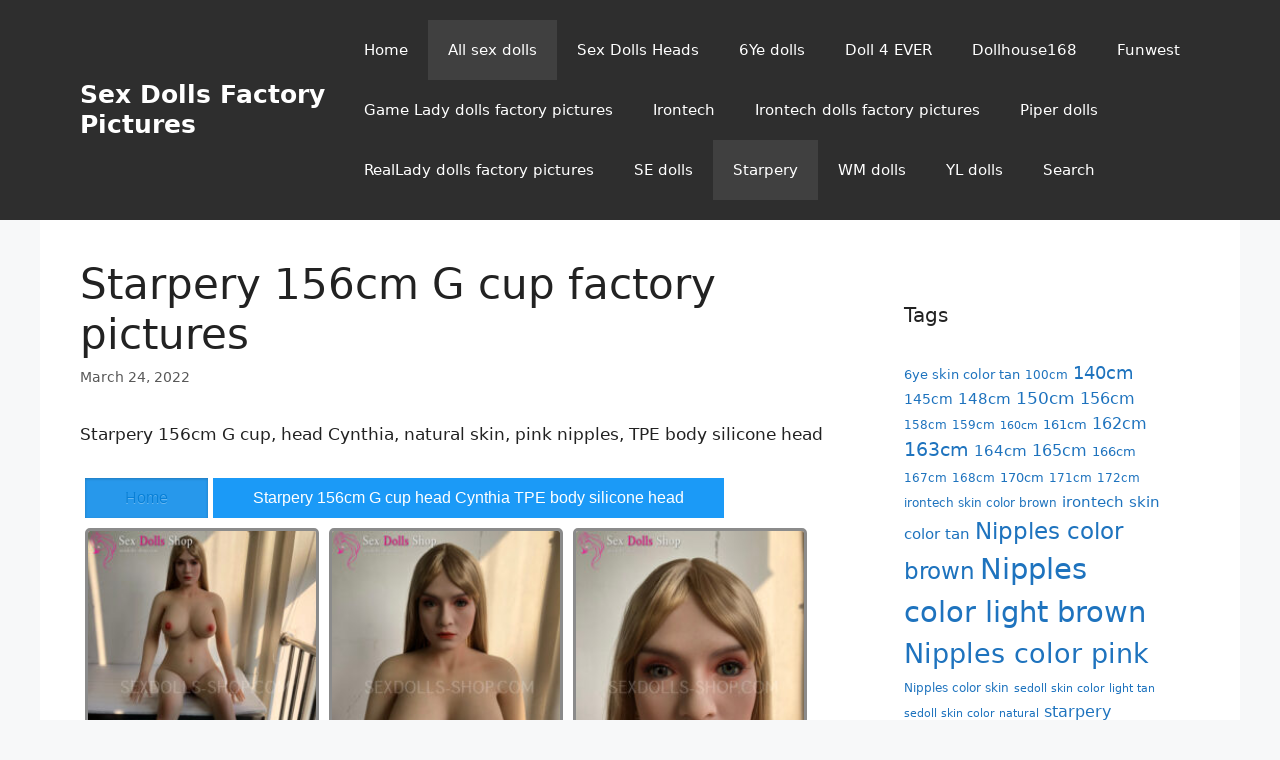

--- FILE ---
content_type: text/html; charset=UTF-8
request_url: https://www.sexdolls-factory-pictures.com/starpery-156cm-g-cup-factory-pictures-3/
body_size: 10590
content:
<!DOCTYPE html>
<html lang="en-US" prefix="og: https://ogp.me/ns#">
<head>
	<meta charset="UTF-8">
		<style>img:is([sizes="auto" i], [sizes^="auto," i]) { contain-intrinsic-size: 3000px 1500px }</style>
	<meta name="viewport" content="width=device-width, initial-scale=1">
<!-- Search Engine Optimization by Rank Math - https://rankmath.com/ -->
<title>Starpery 156cm G cup factory pictures - Sex Dolls Factory Pictures</title><link rel="stylesheet" href="https://www.sexdolls-factory-pictures.com/wp-content/cache/min/1/1cdff36ae2c3617f3ed38070aff1f588.css" media="all" data-minify="1" />
<meta name="description" content="Starpery 156cm G cup, head Cynthia, natural skin, pink nipples, TPE body silicone head"/>
<meta name="robots" content="index, follow, max-snippet:-1, max-video-preview:-1, max-image-preview:large"/>
<link rel="canonical" href="https://www.sexdolls-factory-pictures.com/starpery-156cm-g-cup-factory-pictures-3/" />
<meta property="og:locale" content="en_US" />
<meta property="og:type" content="article" />
<meta property="og:title" content="Starpery 156cm G cup factory pictures - Sex Dolls Factory Pictures" />
<meta property="og:description" content="Starpery 156cm G cup, head Cynthia, natural skin, pink nipples, TPE body silicone head" />
<meta property="og:url" content="https://www.sexdolls-factory-pictures.com/starpery-156cm-g-cup-factory-pictures-3/" />
<meta property="og:site_name" content="Sex Dolls Factory Pictures" />
<meta property="article:tag" content="156cm" />
<meta property="article:tag" content="head Cynthia" />
<meta property="article:tag" content="Nipples color pink" />
<meta property="article:tag" content="starpery" />
<meta property="article:tag" content="starpery skin color natural" />
<meta property="article:section" content="Starpery dolls factory pictures" />
<meta property="og:updated_time" content="2022-03-30T21:41:46+00:00" />
<meta property="og:image" content="https://www.sexdolls-factory-pictures.com/wp-content/uploads/2022/03/starpery-156cm-G-cup-natural-skin-light-brown-nipples-head-Cynthia-TPE-body-silicone-head-2.jpg" />
<meta property="og:image:secure_url" content="https://www.sexdolls-factory-pictures.com/wp-content/uploads/2022/03/starpery-156cm-G-cup-natural-skin-light-brown-nipples-head-Cynthia-TPE-body-silicone-head-2.jpg" />
<meta property="og:image:width" content="1125" />
<meta property="og:image:height" content="1500" />
<meta property="og:image:alt" content="starpery 156cm G cup natural skin pink nipples head Cynthia TPE body silicone head" />
<meta property="og:image:type" content="image/jpeg" />
<meta property="article:published_time" content="2022-03-24T20:21:47+00:00" />
<meta property="article:modified_time" content="2022-03-30T21:41:46+00:00" />
<meta name="twitter:card" content="summary_large_image" />
<meta name="twitter:title" content="Starpery 156cm G cup factory pictures - Sex Dolls Factory Pictures" />
<meta name="twitter:description" content="Starpery 156cm G cup, head Cynthia, natural skin, pink nipples, TPE body silicone head" />
<meta name="twitter:image" content="https://www.sexdolls-factory-pictures.com/wp-content/uploads/2022/03/starpery-156cm-G-cup-natural-skin-light-brown-nipples-head-Cynthia-TPE-body-silicone-head-2.jpg" />
<meta name="twitter:label1" content="Written by" />
<meta name="twitter:data1" content="Tyrc0HtVcM" />
<meta name="twitter:label2" content="Time to read" />
<meta name="twitter:data2" content="Less than a minute" />
<script type="application/ld+json" class="rank-math-schema">{"@context":"https://schema.org","@graph":[{"@type":["Person","Organization"],"@id":"https://www.sexdolls-factory-pictures.com/#person","name":"Tyrc0HtVcM","logo":{"@type":"ImageObject","@id":"https://www.sexdolls-factory-pictures.com/#logo","url":"https://www.sexdolls-factory-pictures.com/wp-content/uploads/2020/11/logo.jpg","contentUrl":"https://www.sexdolls-factory-pictures.com/wp-content/uploads/2020/11/logo.jpg","caption":"Tyrc0HtVcM","inLanguage":"en-US","width":"1920","height":"1080"},"image":{"@type":"ImageObject","@id":"https://www.sexdolls-factory-pictures.com/#logo","url":"https://www.sexdolls-factory-pictures.com/wp-content/uploads/2020/11/logo.jpg","contentUrl":"https://www.sexdolls-factory-pictures.com/wp-content/uploads/2020/11/logo.jpg","caption":"Tyrc0HtVcM","inLanguage":"en-US","width":"1920","height":"1080"}},{"@type":"WebSite","@id":"https://www.sexdolls-factory-pictures.com/#website","url":"https://www.sexdolls-factory-pictures.com","name":"Tyrc0HtVcM","publisher":{"@id":"https://www.sexdolls-factory-pictures.com/#person"},"inLanguage":"en-US"},{"@type":"ImageObject","@id":"https://www.sexdolls-factory-pictures.com/wp-content/uploads/2022/03/starpery-156cm-G-cup-natural-skin-light-brown-nipples-head-Cynthia-TPE-body-silicone-head-2.jpg","url":"https://www.sexdolls-factory-pictures.com/wp-content/uploads/2022/03/starpery-156cm-G-cup-natural-skin-light-brown-nipples-head-Cynthia-TPE-body-silicone-head-2.jpg","width":"1125","height":"1500","caption":"starpery 156cm G cup natural skin pink nipples head Cynthia TPE body silicone head","inLanguage":"en-US"},{"@type":"WebPage","@id":"https://www.sexdolls-factory-pictures.com/starpery-156cm-g-cup-factory-pictures-3/#webpage","url":"https://www.sexdolls-factory-pictures.com/starpery-156cm-g-cup-factory-pictures-3/","name":"Starpery 156cm G cup factory pictures - Sex Dolls Factory Pictures","datePublished":"2022-03-24T20:21:47+00:00","dateModified":"2022-03-30T21:41:46+00:00","isPartOf":{"@id":"https://www.sexdolls-factory-pictures.com/#website"},"primaryImageOfPage":{"@id":"https://www.sexdolls-factory-pictures.com/wp-content/uploads/2022/03/starpery-156cm-G-cup-natural-skin-light-brown-nipples-head-Cynthia-TPE-body-silicone-head-2.jpg"},"inLanguage":"en-US"},{"@type":"Person","@id":"https://www.sexdolls-factory-pictures.com/author/tyrc0htvcm/","name":"Tyrc0HtVcM","url":"https://www.sexdolls-factory-pictures.com/author/tyrc0htvcm/","image":{"@type":"ImageObject","@id":"https://secure.gravatar.com/avatar/dde25285174817a613a7907ae32041e68aa27a60be3e7c84dc4f07db4e675846?s=96&amp;d=mm&amp;r=g","url":"https://secure.gravatar.com/avatar/dde25285174817a613a7907ae32041e68aa27a60be3e7c84dc4f07db4e675846?s=96&amp;d=mm&amp;r=g","caption":"Tyrc0HtVcM","inLanguage":"en-US"},"sameAs":["https://www.sexdolls-factory-pictures.com"]},{"@type":"BlogPosting","headline":"Starpery 156cm G cup factory pictures - Sex Dolls Factory Pictures","datePublished":"2022-03-24T20:21:47+00:00","dateModified":"2022-03-30T21:41:46+00:00","articleSection":"Factory pictures, Starpery dolls factory pictures","author":{"@id":"https://www.sexdolls-factory-pictures.com/author/tyrc0htvcm/","name":"Tyrc0HtVcM"},"publisher":{"@id":"https://www.sexdolls-factory-pictures.com/#person"},"description":"Starpery 156cm G cup, head Cynthia, natural skin, pink nipples, TPE body silicone head","name":"Starpery 156cm G cup factory pictures - Sex Dolls Factory Pictures","@id":"https://www.sexdolls-factory-pictures.com/starpery-156cm-g-cup-factory-pictures-3/#richSnippet","isPartOf":{"@id":"https://www.sexdolls-factory-pictures.com/starpery-156cm-g-cup-factory-pictures-3/#webpage"},"image":{"@id":"https://www.sexdolls-factory-pictures.com/wp-content/uploads/2022/03/starpery-156cm-G-cup-natural-skin-light-brown-nipples-head-Cynthia-TPE-body-silicone-head-2.jpg"},"inLanguage":"en-US","mainEntityOfPage":{"@id":"https://www.sexdolls-factory-pictures.com/starpery-156cm-g-cup-factory-pictures-3/#webpage"}}]}</script>
<!-- /Rank Math WordPress SEO plugin -->


<link rel="alternate" type="application/rss+xml" title="Sex Dolls Factory Pictures &raquo; Feed" href="https://www.sexdolls-factory-pictures.com/feed/" />
<link rel="alternate" type="application/rss+xml" title="Sex Dolls Factory Pictures &raquo; Comments Feed" href="https://www.sexdolls-factory-pictures.com/comments/feed/" />
<link rel="alternate" type="application/rss+xml" title="Sex Dolls Factory Pictures &raquo; Starpery 156cm G cup factory pictures Comments Feed" href="https://www.sexdolls-factory-pictures.com/starpery-156cm-g-cup-factory-pictures-3/feed/" />
<style id='wp-emoji-styles-inline-css'>

	img.wp-smiley, img.emoji {
		display: inline !important;
		border: none !important;
		box-shadow: none !important;
		height: 1em !important;
		width: 1em !important;
		margin: 0 0.07em !important;
		vertical-align: -0.1em !important;
		background: none !important;
		padding: 0 !important;
	}
</style>

<style id='classic-theme-styles-inline-css'>
/*! This file is auto-generated */
.wp-block-button__link{color:#fff;background-color:#32373c;border-radius:9999px;box-shadow:none;text-decoration:none;padding:calc(.667em + 2px) calc(1.333em + 2px);font-size:1.125em}.wp-block-file__button{background:#32373c;color:#fff;text-decoration:none}
</style>







<style id='global-styles-inline-css'>
:root{--wp--preset--aspect-ratio--square: 1;--wp--preset--aspect-ratio--4-3: 4/3;--wp--preset--aspect-ratio--3-4: 3/4;--wp--preset--aspect-ratio--3-2: 3/2;--wp--preset--aspect-ratio--2-3: 2/3;--wp--preset--aspect-ratio--16-9: 16/9;--wp--preset--aspect-ratio--9-16: 9/16;--wp--preset--color--black: #000000;--wp--preset--color--cyan-bluish-gray: #abb8c3;--wp--preset--color--white: #ffffff;--wp--preset--color--pale-pink: #f78da7;--wp--preset--color--vivid-red: #cf2e2e;--wp--preset--color--luminous-vivid-orange: #ff6900;--wp--preset--color--luminous-vivid-amber: #fcb900;--wp--preset--color--light-green-cyan: #7bdcb5;--wp--preset--color--vivid-green-cyan: #00d084;--wp--preset--color--pale-cyan-blue: #8ed1fc;--wp--preset--color--vivid-cyan-blue: #0693e3;--wp--preset--color--vivid-purple: #9b51e0;--wp--preset--color--contrast: var(--contrast);--wp--preset--color--contrast-2: var(--contrast-2);--wp--preset--color--contrast-3: var(--contrast-3);--wp--preset--color--base: var(--base);--wp--preset--color--base-2: var(--base-2);--wp--preset--color--base-3: var(--base-3);--wp--preset--color--accent: var(--accent);--wp--preset--gradient--vivid-cyan-blue-to-vivid-purple: linear-gradient(135deg,rgba(6,147,227,1) 0%,rgb(155,81,224) 100%);--wp--preset--gradient--light-green-cyan-to-vivid-green-cyan: linear-gradient(135deg,rgb(122,220,180) 0%,rgb(0,208,130) 100%);--wp--preset--gradient--luminous-vivid-amber-to-luminous-vivid-orange: linear-gradient(135deg,rgba(252,185,0,1) 0%,rgba(255,105,0,1) 100%);--wp--preset--gradient--luminous-vivid-orange-to-vivid-red: linear-gradient(135deg,rgba(255,105,0,1) 0%,rgb(207,46,46) 100%);--wp--preset--gradient--very-light-gray-to-cyan-bluish-gray: linear-gradient(135deg,rgb(238,238,238) 0%,rgb(169,184,195) 100%);--wp--preset--gradient--cool-to-warm-spectrum: linear-gradient(135deg,rgb(74,234,220) 0%,rgb(151,120,209) 20%,rgb(207,42,186) 40%,rgb(238,44,130) 60%,rgb(251,105,98) 80%,rgb(254,248,76) 100%);--wp--preset--gradient--blush-light-purple: linear-gradient(135deg,rgb(255,206,236) 0%,rgb(152,150,240) 100%);--wp--preset--gradient--blush-bordeaux: linear-gradient(135deg,rgb(254,205,165) 0%,rgb(254,45,45) 50%,rgb(107,0,62) 100%);--wp--preset--gradient--luminous-dusk: linear-gradient(135deg,rgb(255,203,112) 0%,rgb(199,81,192) 50%,rgb(65,88,208) 100%);--wp--preset--gradient--pale-ocean: linear-gradient(135deg,rgb(255,245,203) 0%,rgb(182,227,212) 50%,rgb(51,167,181) 100%);--wp--preset--gradient--electric-grass: linear-gradient(135deg,rgb(202,248,128) 0%,rgb(113,206,126) 100%);--wp--preset--gradient--midnight: linear-gradient(135deg,rgb(2,3,129) 0%,rgb(40,116,252) 100%);--wp--preset--font-size--small: 13px;--wp--preset--font-size--medium: 20px;--wp--preset--font-size--large: 36px;--wp--preset--font-size--x-large: 42px;--wp--preset--spacing--20: 0.44rem;--wp--preset--spacing--30: 0.67rem;--wp--preset--spacing--40: 1rem;--wp--preset--spacing--50: 1.5rem;--wp--preset--spacing--60: 2.25rem;--wp--preset--spacing--70: 3.38rem;--wp--preset--spacing--80: 5.06rem;--wp--preset--shadow--natural: 6px 6px 9px rgba(0, 0, 0, 0.2);--wp--preset--shadow--deep: 12px 12px 50px rgba(0, 0, 0, 0.4);--wp--preset--shadow--sharp: 6px 6px 0px rgba(0, 0, 0, 0.2);--wp--preset--shadow--outlined: 6px 6px 0px -3px rgba(255, 255, 255, 1), 6px 6px rgba(0, 0, 0, 1);--wp--preset--shadow--crisp: 6px 6px 0px rgba(0, 0, 0, 1);}:where(.is-layout-flex){gap: 0.5em;}:where(.is-layout-grid){gap: 0.5em;}body .is-layout-flex{display: flex;}.is-layout-flex{flex-wrap: wrap;align-items: center;}.is-layout-flex > :is(*, div){margin: 0;}body .is-layout-grid{display: grid;}.is-layout-grid > :is(*, div){margin: 0;}:where(.wp-block-columns.is-layout-flex){gap: 2em;}:where(.wp-block-columns.is-layout-grid){gap: 2em;}:where(.wp-block-post-template.is-layout-flex){gap: 1.25em;}:where(.wp-block-post-template.is-layout-grid){gap: 1.25em;}.has-black-color{color: var(--wp--preset--color--black) !important;}.has-cyan-bluish-gray-color{color: var(--wp--preset--color--cyan-bluish-gray) !important;}.has-white-color{color: var(--wp--preset--color--white) !important;}.has-pale-pink-color{color: var(--wp--preset--color--pale-pink) !important;}.has-vivid-red-color{color: var(--wp--preset--color--vivid-red) !important;}.has-luminous-vivid-orange-color{color: var(--wp--preset--color--luminous-vivid-orange) !important;}.has-luminous-vivid-amber-color{color: var(--wp--preset--color--luminous-vivid-amber) !important;}.has-light-green-cyan-color{color: var(--wp--preset--color--light-green-cyan) !important;}.has-vivid-green-cyan-color{color: var(--wp--preset--color--vivid-green-cyan) !important;}.has-pale-cyan-blue-color{color: var(--wp--preset--color--pale-cyan-blue) !important;}.has-vivid-cyan-blue-color{color: var(--wp--preset--color--vivid-cyan-blue) !important;}.has-vivid-purple-color{color: var(--wp--preset--color--vivid-purple) !important;}.has-black-background-color{background-color: var(--wp--preset--color--black) !important;}.has-cyan-bluish-gray-background-color{background-color: var(--wp--preset--color--cyan-bluish-gray) !important;}.has-white-background-color{background-color: var(--wp--preset--color--white) !important;}.has-pale-pink-background-color{background-color: var(--wp--preset--color--pale-pink) !important;}.has-vivid-red-background-color{background-color: var(--wp--preset--color--vivid-red) !important;}.has-luminous-vivid-orange-background-color{background-color: var(--wp--preset--color--luminous-vivid-orange) !important;}.has-luminous-vivid-amber-background-color{background-color: var(--wp--preset--color--luminous-vivid-amber) !important;}.has-light-green-cyan-background-color{background-color: var(--wp--preset--color--light-green-cyan) !important;}.has-vivid-green-cyan-background-color{background-color: var(--wp--preset--color--vivid-green-cyan) !important;}.has-pale-cyan-blue-background-color{background-color: var(--wp--preset--color--pale-cyan-blue) !important;}.has-vivid-cyan-blue-background-color{background-color: var(--wp--preset--color--vivid-cyan-blue) !important;}.has-vivid-purple-background-color{background-color: var(--wp--preset--color--vivid-purple) !important;}.has-black-border-color{border-color: var(--wp--preset--color--black) !important;}.has-cyan-bluish-gray-border-color{border-color: var(--wp--preset--color--cyan-bluish-gray) !important;}.has-white-border-color{border-color: var(--wp--preset--color--white) !important;}.has-pale-pink-border-color{border-color: var(--wp--preset--color--pale-pink) !important;}.has-vivid-red-border-color{border-color: var(--wp--preset--color--vivid-red) !important;}.has-luminous-vivid-orange-border-color{border-color: var(--wp--preset--color--luminous-vivid-orange) !important;}.has-luminous-vivid-amber-border-color{border-color: var(--wp--preset--color--luminous-vivid-amber) !important;}.has-light-green-cyan-border-color{border-color: var(--wp--preset--color--light-green-cyan) !important;}.has-vivid-green-cyan-border-color{border-color: var(--wp--preset--color--vivid-green-cyan) !important;}.has-pale-cyan-blue-border-color{border-color: var(--wp--preset--color--pale-cyan-blue) !important;}.has-vivid-cyan-blue-border-color{border-color: var(--wp--preset--color--vivid-cyan-blue) !important;}.has-vivid-purple-border-color{border-color: var(--wp--preset--color--vivid-purple) !important;}.has-vivid-cyan-blue-to-vivid-purple-gradient-background{background: var(--wp--preset--gradient--vivid-cyan-blue-to-vivid-purple) !important;}.has-light-green-cyan-to-vivid-green-cyan-gradient-background{background: var(--wp--preset--gradient--light-green-cyan-to-vivid-green-cyan) !important;}.has-luminous-vivid-amber-to-luminous-vivid-orange-gradient-background{background: var(--wp--preset--gradient--luminous-vivid-amber-to-luminous-vivid-orange) !important;}.has-luminous-vivid-orange-to-vivid-red-gradient-background{background: var(--wp--preset--gradient--luminous-vivid-orange-to-vivid-red) !important;}.has-very-light-gray-to-cyan-bluish-gray-gradient-background{background: var(--wp--preset--gradient--very-light-gray-to-cyan-bluish-gray) !important;}.has-cool-to-warm-spectrum-gradient-background{background: var(--wp--preset--gradient--cool-to-warm-spectrum) !important;}.has-blush-light-purple-gradient-background{background: var(--wp--preset--gradient--blush-light-purple) !important;}.has-blush-bordeaux-gradient-background{background: var(--wp--preset--gradient--blush-bordeaux) !important;}.has-luminous-dusk-gradient-background{background: var(--wp--preset--gradient--luminous-dusk) !important;}.has-pale-ocean-gradient-background{background: var(--wp--preset--gradient--pale-ocean) !important;}.has-electric-grass-gradient-background{background: var(--wp--preset--gradient--electric-grass) !important;}.has-midnight-gradient-background{background: var(--wp--preset--gradient--midnight) !important;}.has-small-font-size{font-size: var(--wp--preset--font-size--small) !important;}.has-medium-font-size{font-size: var(--wp--preset--font-size--medium) !important;}.has-large-font-size{font-size: var(--wp--preset--font-size--large) !important;}.has-x-large-font-size{font-size: var(--wp--preset--font-size--x-large) !important;}
:where(.wp-block-post-template.is-layout-flex){gap: 1.25em;}:where(.wp-block-post-template.is-layout-grid){gap: 1.25em;}
:where(.wp-block-columns.is-layout-flex){gap: 2em;}:where(.wp-block-columns.is-layout-grid){gap: 2em;}
:root :where(.wp-block-pullquote){font-size: 1.5em;line-height: 1.6;}
</style>




<style id='generate-style-inline-css'>
body{background-color:#f7f8f9;color:#222222;}a{color:#1e73be;}a:hover, a:focus, a:active{color:#000000;}.wp-block-group__inner-container{max-width:1200px;margin-left:auto;margin-right:auto;}:root{--contrast:#222222;--contrast-2:#575760;--contrast-3:#b2b2be;--base:#f0f0f0;--base-2:#f7f8f9;--base-3:#ffffff;--accent:#1e73be;}:root .has-contrast-color{color:var(--contrast);}:root .has-contrast-background-color{background-color:var(--contrast);}:root .has-contrast-2-color{color:var(--contrast-2);}:root .has-contrast-2-background-color{background-color:var(--contrast-2);}:root .has-contrast-3-color{color:var(--contrast-3);}:root .has-contrast-3-background-color{background-color:var(--contrast-3);}:root .has-base-color{color:var(--base);}:root .has-base-background-color{background-color:var(--base);}:root .has-base-2-color{color:var(--base-2);}:root .has-base-2-background-color{background-color:var(--base-2);}:root .has-base-3-color{color:var(--base-3);}:root .has-base-3-background-color{background-color:var(--base-3);}:root .has-accent-color{color:var(--accent);}:root .has-accent-background-color{background-color:var(--accent);}body, button, input, select, textarea{font-family:-apple-system, system-ui, BlinkMacSystemFont, "Segoe UI", Helvetica, Arial, sans-serif, "Apple Color Emoji", "Segoe UI Emoji", "Segoe UI Symbol";}body{line-height:1.5;}.entry-content > [class*="wp-block-"]:not(:last-child):not(.wp-block-heading){margin-bottom:1.5em;}.main-navigation .main-nav ul ul li a{font-size:14px;}.sidebar .widget, .footer-widgets .widget{font-size:17px;}@media (max-width:768px){h1{font-size:31px;}h2{font-size:27px;}h3{font-size:24px;}h4{font-size:22px;}h5{font-size:19px;}}.top-bar{background-color:#636363;color:#ffffff;}.top-bar a{color:#ffffff;}.top-bar a:hover{color:#303030;}.site-header{background-color:#2e2e2e;color:#ffffff;}.site-header a{color:#ffffff;}.site-header a:hover{color:#ffffff;}.main-title a,.main-title a:hover{color:#ffffff;}.site-description{color:#757575;}.mobile-menu-control-wrapper .menu-toggle,.mobile-menu-control-wrapper .menu-toggle:hover,.mobile-menu-control-wrapper .menu-toggle:focus,.has-inline-mobile-toggle #site-navigation.toggled{background-color:rgba(0, 0, 0, 0.02);}.main-navigation,.main-navigation ul ul{background-color:#2e2e2e;}.main-navigation .main-nav ul li a, .main-navigation .menu-toggle, .main-navigation .menu-bar-items{color:#ffffff;}.main-navigation .main-nav ul li:not([class*="current-menu-"]):hover > a, .main-navigation .main-nav ul li:not([class*="current-menu-"]):focus > a, .main-navigation .main-nav ul li.sfHover:not([class*="current-menu-"]) > a, .main-navigation .menu-bar-item:hover > a, .main-navigation .menu-bar-item.sfHover > a{color:#ffffff;background-color:#404040;}button.menu-toggle:hover,button.menu-toggle:focus{color:#ffffff;}.main-navigation .main-nav ul li[class*="current-menu-"] > a{color:#ffffff;background-color:#404040;}.navigation-search input[type="search"],.navigation-search input[type="search"]:active, .navigation-search input[type="search"]:focus, .main-navigation .main-nav ul li.search-item.active > a, .main-navigation .menu-bar-items .search-item.active > a{color:#ffffff;background-color:#404040;}.main-navigation ul ul{background-color:#eaeaea;}.main-navigation .main-nav ul ul li a{color:var(--base-3);}.main-navigation .main-nav ul ul li:not([class*="current-menu-"]):hover > a,.main-navigation .main-nav ul ul li:not([class*="current-menu-"]):focus > a, .main-navigation .main-nav ul ul li.sfHover:not([class*="current-menu-"]) > a{color:#7a8896;background-color:#eaeaea;}.main-navigation .main-nav ul ul li[class*="current-menu-"] > a{color:#7a8896;background-color:#eaeaea;}.separate-containers .inside-article, .separate-containers .comments-area, .separate-containers .page-header, .one-container .container, .separate-containers .paging-navigation, .inside-page-header{background-color:#ffffff;}.entry-title a{color:#222222;}.entry-title a:hover{color:#55555e;}.entry-meta{color:#595959;}.sidebar .widget{background-color:#ffffff;}.footer-widgets{background-color:#ffffff;}.footer-widgets .widget-title{color:#000000;}.site-info{color:#ffffff;background-color:#55555e;}.site-info a{color:#ffffff;}.site-info a:hover{color:#d3d3d3;}.footer-bar .widget_nav_menu .current-menu-item a{color:#d3d3d3;}input[type="text"],input[type="email"],input[type="url"],input[type="password"],input[type="search"],input[type="tel"],input[type="number"],textarea,select{color:#666666;background-color:#fafafa;border-color:#cccccc;}input[type="text"]:focus,input[type="email"]:focus,input[type="url"]:focus,input[type="password"]:focus,input[type="search"]:focus,input[type="tel"]:focus,input[type="number"]:focus,textarea:focus,select:focus{color:#666666;background-color:#ffffff;border-color:#bfbfbf;}button,html input[type="button"],input[type="reset"],input[type="submit"],a.button,a.wp-block-button__link:not(.has-background){color:#ffffff;background-color:#55555e;}button:hover,html input[type="button"]:hover,input[type="reset"]:hover,input[type="submit"]:hover,a.button:hover,button:focus,html input[type="button"]:focus,input[type="reset"]:focus,input[type="submit"]:focus,a.button:focus,a.wp-block-button__link:not(.has-background):active,a.wp-block-button__link:not(.has-background):focus,a.wp-block-button__link:not(.has-background):hover{color:#ffffff;background-color:#3f4047;}a.generate-back-to-top{background-color:rgba( 0,0,0,0.4 );color:#ffffff;}a.generate-back-to-top:hover,a.generate-back-to-top:focus{background-color:rgba( 0,0,0,0.6 );color:#ffffff;}:root{--gp-search-modal-bg-color:var(--base-3);--gp-search-modal-text-color:var(--contrast);--gp-search-modal-overlay-bg-color:rgba(0,0,0,0.2);}@media (max-width: 768px){.main-navigation .menu-bar-item:hover > a, .main-navigation .menu-bar-item.sfHover > a{background:none;color:#ffffff;}}.nav-below-header .main-navigation .inside-navigation.grid-container, .nav-above-header .main-navigation .inside-navigation.grid-container{padding:0px 20px 0px 20px;}.site-main .wp-block-group__inner-container{padding:40px;}.separate-containers .paging-navigation{padding-top:20px;padding-bottom:20px;}.entry-content .alignwide, body:not(.no-sidebar) .entry-content .alignfull{margin-left:-40px;width:calc(100% + 80px);max-width:calc(100% + 80px);}.rtl .menu-item-has-children .dropdown-menu-toggle{padding-left:20px;}.rtl .main-navigation .main-nav ul li.menu-item-has-children > a{padding-right:20px;}@media (max-width:768px){.separate-containers .inside-article, .separate-containers .comments-area, .separate-containers .page-header, .separate-containers .paging-navigation, .one-container .site-content, .inside-page-header{padding:30px;}.site-main .wp-block-group__inner-container{padding:30px;}.inside-top-bar{padding-right:30px;padding-left:30px;}.inside-header{padding-right:30px;padding-left:30px;}.widget-area .widget{padding-top:30px;padding-right:30px;padding-bottom:30px;padding-left:30px;}.footer-widgets-container{padding-top:30px;padding-right:30px;padding-bottom:30px;padding-left:30px;}.inside-site-info{padding-right:30px;padding-left:30px;}.entry-content .alignwide, body:not(.no-sidebar) .entry-content .alignfull{margin-left:-30px;width:calc(100% + 60px);max-width:calc(100% + 60px);}.one-container .site-main .paging-navigation{margin-bottom:20px;}}/* End cached CSS */.is-right-sidebar{width:30%;}.is-left-sidebar{width:30%;}.site-content .content-area{width:70%;}@media (max-width: 768px){.main-navigation .menu-toggle,.sidebar-nav-mobile:not(#sticky-placeholder){display:block;}.main-navigation ul,.gen-sidebar-nav,.main-navigation:not(.slideout-navigation):not(.toggled) .main-nav > ul,.has-inline-mobile-toggle #site-navigation .inside-navigation > *:not(.navigation-search):not(.main-nav){display:none;}.nav-align-right .inside-navigation,.nav-align-center .inside-navigation{justify-content:space-between;}.has-inline-mobile-toggle .mobile-menu-control-wrapper{display:flex;flex-wrap:wrap;}.has-inline-mobile-toggle .inside-header{flex-direction:row;text-align:left;flex-wrap:wrap;}.has-inline-mobile-toggle .header-widget,.has-inline-mobile-toggle #site-navigation{flex-basis:100%;}.nav-float-left .has-inline-mobile-toggle #site-navigation{order:10;}}
.dynamic-author-image-rounded{border-radius:100%;}.dynamic-featured-image, .dynamic-author-image{vertical-align:middle;}.one-container.blog .dynamic-content-template:not(:last-child), .one-container.archive .dynamic-content-template:not(:last-child){padding-bottom:0px;}.dynamic-entry-excerpt > p:last-child{margin-bottom:0px;}
</style>
<link rel="https://api.w.org/" href="https://www.sexdolls-factory-pictures.com/wp-json/" /><link rel="alternate" title="JSON" type="application/json" href="https://www.sexdolls-factory-pictures.com/wp-json/wp/v2/posts/8476" /><link rel="EditURI" type="application/rsd+xml" title="RSD" href="https://www.sexdolls-factory-pictures.com/xmlrpc.php?rsd" />
<meta name="generator" content="WordPress 6.8.2" />
<link rel='shortlink' href='https://www.sexdolls-factory-pictures.com/?p=8476' />
<link rel="alternate" title="oEmbed (JSON)" type="application/json+oembed" href="https://www.sexdolls-factory-pictures.com/wp-json/oembed/1.0/embed?url=https%3A%2F%2Fwww.sexdolls-factory-pictures.com%2Fstarpery-156cm-g-cup-factory-pictures-3%2F" />
<link rel="alternate" title="oEmbed (XML)" type="text/xml+oembed" href="https://www.sexdolls-factory-pictures.com/wp-json/oembed/1.0/embed?url=https%3A%2F%2Fwww.sexdolls-factory-pictures.com%2Fstarpery-156cm-g-cup-factory-pictures-3%2F&#038;format=xml" />
<link rel="pingback" href="https://www.sexdolls-factory-pictures.com/xmlrpc.php">
<link rel="icon" href="https://www.sexdolls-factory-pictures.com/wp-content/uploads/2020/10/cropped-siteIcon1-1-32x32.gif" sizes="32x32" />
<link rel="icon" href="https://www.sexdolls-factory-pictures.com/wp-content/uploads/2020/10/cropped-siteIcon1-1-192x192.gif" sizes="192x192" />
<link rel="apple-touch-icon" href="https://www.sexdolls-factory-pictures.com/wp-content/uploads/2020/10/cropped-siteIcon1-1-180x180.gif" />
<meta name="msapplication-TileImage" content="https://www.sexdolls-factory-pictures.com/wp-content/uploads/2020/10/cropped-siteIcon1-1-270x270.gif" />
</head>

<body class="wp-singular post-template-default single single-post postid-8476 single-format-standard wp-embed-responsive wp-theme-generatepress post-image-above-header post-image-aligned-center sticky-menu-fade right-sidebar nav-float-right one-container header-aligned-left dropdown-hover" itemtype="https://schema.org/Blog" itemscope>
	<a class="screen-reader-text skip-link" href="#content" title="Skip to content">Skip to content</a>		<header class="site-header has-inline-mobile-toggle" id="masthead" aria-label="Site"  itemtype="https://schema.org/WPHeader" itemscope>
			<div class="inside-header grid-container">
				<div class="site-branding">
						<p class="main-title" itemprop="headline">
					<a href="https://www.sexdolls-factory-pictures.com/" rel="home">Sex Dolls Factory Pictures</a>
				</p>
						
					</div>	<nav class="main-navigation mobile-menu-control-wrapper" id="mobile-menu-control-wrapper" aria-label="Mobile Toggle">
				<button data-nav="site-navigation" class="menu-toggle" aria-controls="primary-menu" aria-expanded="false">
			<span class="gp-icon icon-menu-bars"><svg viewBox="0 0 512 512" aria-hidden="true" xmlns="http://www.w3.org/2000/svg" width="1em" height="1em"><path d="M0 96c0-13.255 10.745-24 24-24h464c13.255 0 24 10.745 24 24s-10.745 24-24 24H24c-13.255 0-24-10.745-24-24zm0 160c0-13.255 10.745-24 24-24h464c13.255 0 24 10.745 24 24s-10.745 24-24 24H24c-13.255 0-24-10.745-24-24zm0 160c0-13.255 10.745-24 24-24h464c13.255 0 24 10.745 24 24s-10.745 24-24 24H24c-13.255 0-24-10.745-24-24z" /></svg><svg viewBox="0 0 512 512" aria-hidden="true" xmlns="http://www.w3.org/2000/svg" width="1em" height="1em"><path d="M71.029 71.029c9.373-9.372 24.569-9.372 33.942 0L256 222.059l151.029-151.03c9.373-9.372 24.569-9.372 33.942 0 9.372 9.373 9.372 24.569 0 33.942L289.941 256l151.03 151.029c9.372 9.373 9.372 24.569 0 33.942-9.373 9.372-24.569 9.372-33.942 0L256 289.941l-151.029 151.03c-9.373 9.372-24.569 9.372-33.942 0-9.372-9.373-9.372-24.569 0-33.942L222.059 256 71.029 104.971c-9.372-9.373-9.372-24.569 0-33.942z" /></svg></span><span class="screen-reader-text">Menu</span>		</button>
	</nav>
			<nav class="main-navigation sub-menu-right" id="site-navigation" aria-label="Primary"  itemtype="https://schema.org/SiteNavigationElement" itemscope>
			<div class="inside-navigation grid-container">
								<button class="menu-toggle" aria-controls="primary-menu" aria-expanded="false">
					<span class="gp-icon icon-menu-bars"><svg viewBox="0 0 512 512" aria-hidden="true" xmlns="http://www.w3.org/2000/svg" width="1em" height="1em"><path d="M0 96c0-13.255 10.745-24 24-24h464c13.255 0 24 10.745 24 24s-10.745 24-24 24H24c-13.255 0-24-10.745-24-24zm0 160c0-13.255 10.745-24 24-24h464c13.255 0 24 10.745 24 24s-10.745 24-24 24H24c-13.255 0-24-10.745-24-24zm0 160c0-13.255 10.745-24 24-24h464c13.255 0 24 10.745 24 24s-10.745 24-24 24H24c-13.255 0-24-10.745-24-24z" /></svg><svg viewBox="0 0 512 512" aria-hidden="true" xmlns="http://www.w3.org/2000/svg" width="1em" height="1em"><path d="M71.029 71.029c9.373-9.372 24.569-9.372 33.942 0L256 222.059l151.029-151.03c9.373-9.372 24.569-9.372 33.942 0 9.372 9.373 9.372 24.569 0 33.942L289.941 256l151.03 151.029c9.372 9.373 9.372 24.569 0 33.942-9.373 9.372-24.569 9.372-33.942 0L256 289.941l-151.029 151.03c-9.373 9.372-24.569 9.372-33.942 0-9.372-9.373-9.372-24.569 0-33.942L222.059 256 71.029 104.971c-9.372-9.373-9.372-24.569 0-33.942z" /></svg></span><span class="screen-reader-text">Menu</span>				</button>
				<div id="primary-menu" class="main-nav"><ul id="menu-main-menu" class=" menu sf-menu"><li id="menu-item-51" class="menu-item menu-item-type-custom menu-item-object-custom menu-item-home menu-item-51"><a href="https://www.sexdolls-factory-pictures.com/">Home</a></li>
<li id="menu-item-72" class="menu-item menu-item-type-taxonomy menu-item-object-category current-post-ancestor current-menu-parent current-post-parent menu-item-72"><a href="https://www.sexdolls-factory-pictures.com/category/factory-pictures/">All sex dolls</a></li>
<li id="menu-item-1637" class="menu-item menu-item-type-post_type menu-item-object-page menu-item-1637"><a href="https://www.sexdolls-factory-pictures.com/sex-dolls-heads-factory-pictures/">Sex Dolls Heads</a></li>
<li id="menu-item-8208" class="menu-item menu-item-type-taxonomy menu-item-object-category menu-item-8208"><a href="https://www.sexdolls-factory-pictures.com/category/6ye-dolls/">6Ye dolls</a></li>
<li id="menu-item-8209" class="menu-item menu-item-type-taxonomy menu-item-object-category menu-item-8209"><a href="https://www.sexdolls-factory-pictures.com/category/doll4ever/">Doll 4 EVER</a></li>
<li id="menu-item-8210" class="menu-item menu-item-type-taxonomy menu-item-object-category menu-item-8210"><a href="https://www.sexdolls-factory-pictures.com/category/dollhouse168/">Dollhouse168</a></li>
<li id="menu-item-10599" class="menu-item menu-item-type-taxonomy menu-item-object-category menu-item-10599"><a href="https://www.sexdolls-factory-pictures.com/category/funwest-dolls-factory-pictures/">Funwest</a></li>
<li id="menu-item-9458" class="menu-item menu-item-type-taxonomy menu-item-object-category menu-item-9458"><a href="https://www.sexdolls-factory-pictures.com/category/game-lady-dolls-factory-pictures/">Game Lady dolls factory pictures</a></li>
<li id="menu-item-8211" class="menu-item menu-item-type-taxonomy menu-item-object-category menu-item-8211"><a href="https://www.sexdolls-factory-pictures.com/category/irontech-dolls-factory-pictures/">Irontech</a></li>
<li id="menu-item-10849" class="menu-item menu-item-type-taxonomy menu-item-object-category menu-item-10849"><a href="https://www.sexdolls-factory-pictures.com/category/irontech-dolls-factory-pictures/">Irontech dolls factory pictures</a></li>
<li id="menu-item-75" class="menu-item menu-item-type-taxonomy menu-item-object-category menu-item-75"><a href="https://www.sexdolls-factory-pictures.com/category/piperdolls/">Piper dolls</a></li>
<li id="menu-item-10850" class="menu-item menu-item-type-taxonomy menu-item-object-category menu-item-10850"><a href="https://www.sexdolls-factory-pictures.com/category/reallady-dolls-factory-pictures/">RealLady dolls factory pictures</a></li>
<li id="menu-item-8207" class="menu-item menu-item-type-taxonomy menu-item-object-category menu-item-8207"><a href="https://www.sexdolls-factory-pictures.com/category/se-dolls-factory-pictures/">SE dolls</a></li>
<li id="menu-item-8917" class="menu-item menu-item-type-taxonomy menu-item-object-category current-post-ancestor current-menu-parent current-post-parent menu-item-8917"><a href="https://www.sexdolls-factory-pictures.com/category/starpery-dolls-factory-pictures/">Starpery</a></li>
<li id="menu-item-73" class="menu-item menu-item-type-taxonomy menu-item-object-category menu-item-73"><a href="https://www.sexdolls-factory-pictures.com/category/wmdolls/">WM dolls</a></li>
<li id="menu-item-74" class="menu-item menu-item-type-taxonomy menu-item-object-category menu-item-74"><a href="https://www.sexdolls-factory-pictures.com/category/yldolls/">YL dolls</a></li>
<li id="menu-item-963" class="menu-item menu-item-type-post_type menu-item-object-page menu-item-963"><a href="https://www.sexdolls-factory-pictures.com/search/">Search</a></li>
</ul></div>			</div>
		</nav>
					</div>
		</header>
		
	<div class="site grid-container container hfeed" id="page">
				<div class="site-content" id="content">
			
	<div class="content-area" id="primary">
		<main class="site-main" id="main">
			
<article id="post-8476" class="post-8476 post type-post status-publish format-standard has-post-thumbnail hentry category-starpery-dolls-factory-pictures category-factory-pictures tag-156cm tag-head-cynthia tag-pink-nipples tag-starpery tag-starpery-skin-color-natural" itemtype="https://schema.org/CreativeWork" itemscope>
	<div class="inside-article">
					<header class="entry-header">
				<h1 class="entry-title" itemprop="headline">Starpery 156cm G cup factory pictures</h1>		<div class="entry-meta">
			<span class="posted-on"><time class="updated" datetime="2022-03-30T21:41:46+00:00" itemprop="dateModified">March 30, 2022</time><time class="entry-date published" datetime="2022-03-24T20:21:47+00:00" itemprop="datePublished">March 24, 2022</time></span> 		</div>
					</header>
			
		<div class="entry-content" itemprop="text">
			
<p>Starpery 156cm G cup, head Cynthia, natural skin, pink nipples, TPE body silicone head</p>


<div id="Block_wpape_gallery_696eec6110fbb" style="width:100%;padding-left:5px;padding-top:5px;padding-right:5px;padding-bottom:5px; display: none;"><div class="wpape_gallery_button wpape_gallery_align_left"  id="wpape_gallery_696eec6110fbbfilter"><a class=" apebtn apebtn-flat apebtn-primary  active" style="margin-right:5px;margin-bottom:10px;" href="#" data-filter="*">Home</a><a href="#" data-filter=".category8477" class=" apebtn apebtn-flat apebtn-primary " style="margin-right:5px;margin-bottom:10px;">Starpery 156cm G cup head Cynthia TPE body silicone head</a></div><div id="wpape_gallery_696eec6110fbb" data-options="wpape_gallery_696eec6110fbb" style="width:100%;" class="wpape_gallery"><div class="wpape-img category8477" ><div class="wpape-img-image  wpape-lightbox"  ><div data-thumbnail="https://www.sexdolls-factory-pictures.com/wp-content/uploads/2022/03/starpery-156cm-G-cup-natural-skin-light-brown-nipples-head-Cynthia-TPE-body-silicone-head-1-225x300.jpg" title="starpery 156cm G cup natural skin pink nipples head Cynthia TPE body silicone head" data-width="225" data-height="300" ></div><div data-popup="https://www.sexdolls-factory-pictures.com/wp-content/uploads/2022/03/starpery-156cm-G-cup-natural-skin-light-brown-nipples-head-Cynthia-TPE-body-silicone-head-1.jpg"  title="starpery 156cm G cup natural skin pink nipples head Cynthia TPE body silicone head"></div></div><div class="wpape-img-content"  style="text-align:center; background: #ffffff;" >starpery 156cm G cup natural skin pink nipples head Cynthia TPE body silicone head</div></div><div class="wpape-img category8477" ><div class="wpape-img-image  wpape-lightbox"  ><div data-thumbnail="https://www.sexdolls-factory-pictures.com/wp-content/uploads/2022/03/starpery-156cm-G-cup-natural-skin-light-brown-nipples-head-Cynthia-TPE-body-silicone-head-2-225x300.jpg" title="starpery 156cm G cup natural skin pink nipples head Cynthia TPE body silicone head" data-width="225" data-height="300" ></div><div data-popup="https://www.sexdolls-factory-pictures.com/wp-content/uploads/2022/03/starpery-156cm-G-cup-natural-skin-light-brown-nipples-head-Cynthia-TPE-body-silicone-head-2.jpg"  title="starpery 156cm G cup natural skin pink nipples head Cynthia TPE body silicone head"></div></div><div class="wpape-img-content"  style="text-align:center; background: #ffffff;" >starpery 156cm G cup natural skin pink nipples head Cynthia TPE body silicone head</div></div><div class="wpape-img category8477" ><div class="wpape-img-image  wpape-lightbox"  ><div data-thumbnail="https://www.sexdolls-factory-pictures.com/wp-content/uploads/2022/03/starpery-156cm-G-cup-natural-skin-light-brown-nipples-head-Cynthia-TPE-body-silicone-head-3-225x300.jpg" title="starpery 156cm G cup natural skin pink nipples head Cynthia TPE body silicone head" data-width="225" data-height="300" ></div><div data-popup="https://www.sexdolls-factory-pictures.com/wp-content/uploads/2022/03/starpery-156cm-G-cup-natural-skin-light-brown-nipples-head-Cynthia-TPE-body-silicone-head-3.jpg"  title="starpery 156cm G cup natural skin pink nipples head Cynthia TPE body silicone head"></div></div><div class="wpape-img-content"  style="text-align:center; background: #ffffff;" >starpery 156cm G cup natural skin pink nipples head Cynthia TPE body silicone head</div></div></div></div><script>var wpape_gallery_696eec6110fbb = {"filterContainer": "#wpape_gallery_696eec6110fbbfilter", "touch": 1, "columns": 3, "columnWidth": "auto", "resolutions": [ ,  , ], "borderSize": "3", "overlayEffect": "direction-aware-fade", "boxesToLoadStart": "9", "boxesToLoad": "6", "lazyLoad": true, "LoadingWord": "Gallery images loading", "loadMoreWord": "More images", "noMoreEntriesWord": "No images", "loadMoreClass": " apebtn apebtn-flat apebtn-primary ", "horizontalSpaceBetweenBoxes": 10, "verticalSpaceBetweenBoxes": 10}, wpape_gallery_696eec6110fbb_css = "body .mfp-ready.mfp-bg{background-color: rgba(11,11,11,0.8);}.mfp-container .mfp-arrow{display:none;}#wpape_gallery_696eec6110fbb .wpape-img-container{ -webkit-border-radius: 5px;-moz-border-radius: 5px;border-radius: 5px;border: 3px solid rgba(77,77,77,0.65) ;}#wpape_gallery_696eec6110fbb .wpapeTitle{ font-size:12px; line-height:88%; color:#ffffff;}#wpape_gallery_696eec6110fbb .wpapeTitle:hover{color:#ffffff;}#wpape_gallery_696eec6110fbb .thumbnail-overlay{background:rgba(7,7,7,0.5);}#wpape_gallery_696eec6110fbb .wpapeLinkIcon{ font-size:22px; line-height:88%; color:#ffffff;background:rgba(0,0,0,0);}#wpape_gallery_696eec6110fbb .wpapeLinkIcon:hover{color:#ffffff;background:rgba(0,0,0,0);}#wpape_gallery_696eec6110fbb .wpapeZoomIcon{ font-size:22px; line-height:100%; color:#ffffff;background:rgba(0,0,0,0);}#wpape_gallery_696eec6110fbb .wpapeZoomIcon:hover{color:#ffffff;background:rgba(0,0,0,0);}#wpape_gallery_696eec6110fbb .image-with-dimensions{background-color: rgba(255,255,255,1);}body .mfp-title, body .mfp-counter{color: rgb(243,243,243);}",apeGalleryDelay = 0; head = document.head || document.getElementsByTagName("head")[0], style = document.createElement("style"); style.type = "text/css"; if (style.styleSheet) style.styleSheet.cssText = wpape_gallery_696eec6110fbb_css; 	else  style.appendChild(document.createTextNode(wpape_gallery_696eec6110fbb_css)); head.appendChild(style);</script>


<p class="has-large-font-size"><a href="https://www.sexdolls-shop.com/product/starpery-156cm-g-cup-cynthia/" target="_blank" rel="noopener">BUY THIS DOLL HERE</a></p>
		</div>

			</div>
</article>

			<div class="comments-area">
				<div id="comments">

		<div id="respond" class="comment-respond">
		<h3 id="reply-title" class="comment-reply-title">Leave a Comment <small><a rel="nofollow" id="cancel-comment-reply-link" href="/starpery-156cm-g-cup-factory-pictures-3/#respond" style="display:none;">Cancel reply</a></small></h3><p class="must-log-in">You must be <a href="https://www.sexdolls-factory-pictures.com/wp-login.php?redirect_to=https%3A%2F%2Fwww.sexdolls-factory-pictures.com%2Fstarpery-156cm-g-cup-factory-pictures-3%2F">logged in</a> to post a comment.</p>	</div><!-- #respond -->
	
</div><!-- #comments -->
			</div>

					</main>
	</div>

	<div class="widget-area sidebar is-right-sidebar" id="right-sidebar">
	<div class="inside-right-sidebar">
		<aside id="tag_cloud-3" class="widget inner-padding widget_tag_cloud"><h2 class="widget-title">Tags</h2><div class="tagcloud"><a href="https://www.sexdolls-factory-pictures.com/tag/6ye-skin-color-tan/" class="tag-cloud-link tag-link-214 tag-link-position-1" style="font-size: 9.6842105263158pt;" aria-label="6ye skin color tan (22 items)">6ye skin color tan</a>
<a href="https://www.sexdolls-factory-pictures.com/tag/100cm/" class="tag-cloud-link tag-link-66 tag-link-position-2" style="font-size: 8.8421052631579pt;" aria-label="100cm (18 items)">100cm</a>
<a href="https://www.sexdolls-factory-pictures.com/tag/140cm/" class="tag-cloud-link tag-link-51 tag-link-position-3" style="font-size: 13.263157894737pt;" aria-label="140cm (49 items)">140cm</a>
<a href="https://www.sexdolls-factory-pictures.com/tag/145cm/" class="tag-cloud-link tag-link-74 tag-link-position-4" style="font-size: 10.421052631579pt;" aria-label="145cm (26 items)">145cm</a>
<a href="https://www.sexdolls-factory-pictures.com/tag/148cm/" class="tag-cloud-link tag-link-56 tag-link-position-5" style="font-size: 10.947368421053pt;" aria-label="148cm (29 items)">148cm</a>
<a href="https://www.sexdolls-factory-pictures.com/tag/150cm/" class="tag-cloud-link tag-link-89 tag-link-position-6" style="font-size: 12.736842105263pt;" aria-label="150cm (44 items)">150cm</a>
<a href="https://www.sexdolls-factory-pictures.com/tag/156cm/" class="tag-cloud-link tag-link-39 tag-link-position-7" style="font-size: 12.210526315789pt;" aria-label="156cm (39 items)">156cm</a>
<a href="https://www.sexdolls-factory-pictures.com/tag/158cm/" class="tag-cloud-link tag-link-226 tag-link-position-8" style="font-size: 9.0526315789474pt;" aria-label="158cm (19 items)">158cm</a>
<a href="https://www.sexdolls-factory-pictures.com/tag/159cm/" class="tag-cloud-link tag-link-336 tag-link-position-9" style="font-size: 8.8421052631579pt;" aria-label="159cm (18 items)">159cm</a>
<a href="https://www.sexdolls-factory-pictures.com/tag/160cm/" class="tag-cloud-link tag-link-188 tag-link-position-10" style="font-size: 8.3157894736842pt;" aria-label="160cm (16 items)">160cm</a>
<a href="https://www.sexdolls-factory-pictures.com/tag/161cm/" class="tag-cloud-link tag-link-254 tag-link-position-11" style="font-size: 9.4736842105263pt;" aria-label="161cm (21 items)">161cm</a>
<a href="https://www.sexdolls-factory-pictures.com/tag/162cm/" class="tag-cloud-link tag-link-22 tag-link-position-12" style="font-size: 12.105263157895pt;" aria-label="162cm (38 items)">162cm</a>
<a href="https://www.sexdolls-factory-pictures.com/tag/163cm/" class="tag-cloud-link tag-link-28 tag-link-position-13" style="font-size: 14pt;" aria-label="163cm (58 items)">163cm</a>
<a href="https://www.sexdolls-factory-pictures.com/tag/164cm/" class="tag-cloud-link tag-link-130 tag-link-position-14" style="font-size: 11.052631578947pt;" aria-label="164cm (30 items)">164cm</a>
<a href="https://www.sexdolls-factory-pictures.com/tag/165cm/" class="tag-cloud-link tag-link-4 tag-link-position-15" style="font-size: 12.315789473684pt;" aria-label="165cm (40 items)">165cm</a>
<a href="https://www.sexdolls-factory-pictures.com/tag/166cm/" class="tag-cloud-link tag-link-21 tag-link-position-16" style="font-size: 9.8947368421053pt;" aria-label="166cm (23 items)">166cm</a>
<a href="https://www.sexdolls-factory-pictures.com/tag/167cm/" class="tag-cloud-link tag-link-182 tag-link-position-17" style="font-size: 8.6315789473684pt;" aria-label="167cm (17 items)">167cm</a>
<a href="https://www.sexdolls-factory-pictures.com/tag/168cm/" class="tag-cloud-link tag-link-8 tag-link-position-18" style="font-size: 9.0526315789474pt;" aria-label="168cm (19 items)">168cm</a>
<a href="https://www.sexdolls-factory-pictures.com/tag/170cm/" class="tag-cloud-link tag-link-92 tag-link-position-19" style="font-size: 9.4736842105263pt;" aria-label="170cm (21 items)">170cm</a>
<a href="https://www.sexdolls-factory-pictures.com/tag/171cm/" class="tag-cloud-link tag-link-208 tag-link-position-20" style="font-size: 9.0526315789474pt;" aria-label="171cm (19 items)">171cm</a>
<a href="https://www.sexdolls-factory-pictures.com/tag/172cm/" class="tag-cloud-link tag-link-14 tag-link-position-21" style="font-size: 8.8421052631579pt;" aria-label="172cm (18 items)">172cm</a>
<a href="https://www.sexdolls-factory-pictures.com/tag/irontech-skin-color-brown/" class="tag-cloud-link tag-link-349 tag-link-position-22" style="font-size: 9.2631578947368pt;" aria-label="irontech skin color brown (20 items)">irontech skin color brown</a>
<a href="https://www.sexdolls-factory-pictures.com/tag/irontech-skin-color-tan/" class="tag-cloud-link tag-link-353 tag-link-position-23" style="font-size: 11.473684210526pt;" aria-label="irontech skin color tan (33 items)">irontech skin color tan</a>
<a href="https://www.sexdolls-factory-pictures.com/tag/brown-nipples/" class="tag-cloud-link tag-link-19 tag-link-position-24" style="font-size: 17.263157894737pt;" aria-label="Nipples color brown (120 items)">Nipples color brown</a>
<a href="https://www.sexdolls-factory-pictures.com/tag/light-brown-nipples/" class="tag-cloud-link tag-link-32 tag-link-position-25" style="font-size: 22pt;" aria-label="Nipples color light brown (338 items)">Nipples color light brown</a>
<a href="https://www.sexdolls-factory-pictures.com/tag/pink-nipples/" class="tag-cloud-link tag-link-17 tag-link-position-26" style="font-size: 20.421052631579pt;" aria-label="Nipples color pink (241 items)">Nipples color pink</a>
<a href="https://www.sexdolls-factory-pictures.com/tag/skin-nipples/" class="tag-cloud-link tag-link-20 tag-link-position-27" style="font-size: 8.6315789473684pt;" aria-label="Nipples color skin (17 items)">Nipples color skin</a>
<a href="https://www.sexdolls-factory-pictures.com/tag/sedoll-skin-color-light-tan/" class="tag-cloud-link tag-link-278 tag-link-position-28" style="font-size: 8pt;" aria-label="sedoll skin color light tan (15 items)">sedoll skin color light tan</a>
<a href="https://www.sexdolls-factory-pictures.com/tag/sedoll-skin-color-natural/" class="tag-cloud-link tag-link-296 tag-link-position-29" style="font-size: 8.3157894736842pt;" aria-label="sedoll skin color natural (16 items)">sedoll skin color natural</a>
<a href="https://www.sexdolls-factory-pictures.com/tag/starpery/" class="tag-cloud-link tag-link-397 tag-link-position-30" style="font-size: 12.315789473684pt;" aria-label="starpery (40 items)">starpery</a>
<a href="https://www.sexdolls-factory-pictures.com/tag/starpery-skin-color-light-tan/" class="tag-cloud-link tag-link-401 tag-link-position-31" style="font-size: 10.421052631579pt;" aria-label="starpery skin color light tan (26 items)">starpery skin color light tan</a>
<a href="https://www.sexdolls-factory-pictures.com/tag/starpery-skin-color-natural/" class="tag-cloud-link tag-link-398 tag-link-position-32" style="font-size: 9.8947368421053pt;" aria-label="starpery skin color natural (23 items)">starpery skin color natural</a>
<a href="https://www.sexdolls-factory-pictures.com/tag/head-56/" class="tag-cloud-link tag-link-23 tag-link-position-33" style="font-size: 11.263157894737pt;" aria-label="wmdoll head 56 (31 items)">wmdoll head 56</a>
<a href="https://www.sexdolls-factory-pictures.com/tag/head-159/" class="tag-cloud-link tag-link-48 tag-link-position-34" style="font-size: 8.6315789473684pt;" aria-label="wmdoll head 159 (17 items)">wmdoll head 159</a>
<a href="https://www.sexdolls-factory-pictures.com/tag/head-162/" class="tag-cloud-link tag-link-25 tag-link-position-35" style="font-size: 8pt;" aria-label="wmdoll head 162 (15 items)">wmdoll head 162</a>
<a href="https://www.sexdolls-factory-pictures.com/tag/head198/" class="tag-cloud-link tag-link-36 tag-link-position-36" style="font-size: 8.8421052631579pt;" aria-label="wmdoll head 198 (18 items)">wmdoll head 198</a>
<a href="https://www.sexdolls-factory-pictures.com/tag/head233/" class="tag-cloud-link tag-link-45 tag-link-position-37" style="font-size: 8.3157894736842pt;" aria-label="wmdoll head 233 (16 items)">wmdoll head 233</a>
<a href="https://www.sexdolls-factory-pictures.com/tag/head266/" class="tag-cloud-link tag-link-38 tag-link-position-38" style="font-size: 10.947368421053pt;" aria-label="wmdoll head 266 (29 items)">wmdoll head 266</a>
<a href="https://www.sexdolls-factory-pictures.com/tag/head-273/" class="tag-cloud-link tag-link-15 tag-link-position-39" style="font-size: 8.6315789473684pt;" aria-label="wmdoll head 273 (17 items)">wmdoll head 273</a>
<a href="https://www.sexdolls-factory-pictures.com/tag/fair-skin/" class="tag-cloud-link tag-link-50 tag-link-position-40" style="font-size: 14.842105263158pt;" aria-label="wmdoll skin color fair (69 items)">wmdoll skin color fair</a>
<a href="https://www.sexdolls-factory-pictures.com/tag/wmdoll-skin-color-medium/" class="tag-cloud-link tag-link-126 tag-link-position-41" style="font-size: 12.421052631579pt;" aria-label="wmdoll skin color medium (41 items)">wmdoll skin color medium</a>
<a href="https://www.sexdolls-factory-pictures.com/tag/wmdoll-skin-color-pink/" class="tag-cloud-link tag-link-124 tag-link-position-42" style="font-size: 9.8947368421053pt;" aria-label="wmdoll skin color pink (23 items)">wmdoll skin color pink</a>
<a href="https://www.sexdolls-factory-pictures.com/tag/tan-skin/" class="tag-cloud-link tag-link-3 tag-link-position-43" style="font-size: 19.789473684211pt;" aria-label="wmdoll skin color tan (209 items)">wmdoll skin color tan</a>
<a href="https://www.sexdolls-factory-pictures.com/tag/white-skin/" class="tag-cloud-link tag-link-53 tag-link-position-44" style="font-size: 10.947368421053pt;" aria-label="wmdoll skin color white (29 items)">wmdoll skin color white</a>
<a href="https://www.sexdolls-factory-pictures.com/tag/yldoll-skin-color-tan/" class="tag-cloud-link tag-link-144 tag-link-position-45" style="font-size: 9.2631578947368pt;" aria-label="yldoll skin color tan (20 items)">yldoll skin color tan</a></div>
</aside>	</div>
</div>

	</div>
</div>


<div class="site-footer">
			<footer class="site-info" aria-label="Site"  itemtype="https://schema.org/WPFooter" itemscope>
			<div class="inside-site-info grid-container">
								<div class="copyright-bar">
					© 2026 Sex Dolls Factory Pictures				</div>
			</div>
		</footer>
		</div>

<script type="speculationrules">
{"prefetch":[{"source":"document","where":{"and":[{"href_matches":"\/*"},{"not":{"href_matches":["\/wp-*.php","\/wp-admin\/*","\/wp-content\/uploads\/*","\/wp-content\/*","\/wp-content\/plugins\/*","\/wp-content\/themes\/generatepress\/*","\/*\\?(.+)"]}},{"not":{"selector_matches":"a[rel~=\"nofollow\"]"}},{"not":{"selector_matches":".no-prefetch, .no-prefetch a"}}]},"eagerness":"conservative"}]}
</script>
<script id="generate-a11y">
!function(){"use strict";if("querySelector"in document&&"addEventListener"in window){var e=document.body;e.addEventListener("pointerdown",(function(){e.classList.add("using-mouse")}),{passive:!0}),e.addEventListener("keydown",(function(){e.classList.remove("using-mouse")}),{passive:!0})}}();
</script>





<!--[if lte IE 11]>
<script src="https://www.sexdolls-factory-pictures.com/wp-content/themes/generatepress/assets/js/classList.min.js?ver=3.6.0" id="generate-classlist-js"></script>
<![endif]-->
<script id="generate-menu-js-before">
var generatepressMenu = {"toggleOpenedSubMenus":true,"openSubMenuLabel":"Open Sub-Menu","closeSubMenuLabel":"Close Sub-Menu"};
</script>
<script src="https://www.sexdolls-factory-pictures.com/wp-content/themes/generatepress/assets/js/menu.min.js?ver=3.6.0" id="generate-menu-js" defer></script>
<script src="https://www.sexdolls-factory-pictures.com/wp-includes/js/comment-reply.min.js?ver=6.8.2" id="comment-reply-js" async data-wp-strategy="async"></script>
<script src="https://www.sexdolls-factory-pictures.com/wp-includes/js/jquery/jquery.min.js?ver=3.7.1" id="jquery-core-js" defer></script>
<script src="https://www.sexdolls-factory-pictures.com/wp-includes/js/jquery/jquery-migrate.min.js?ver=3.4.1" id="jquery-migrate-js" defer></script>
<script src="https://www.sexdolls-factory-pictures.com/wp-content/plugins/gallery-images-ape/assets/js/lightbox.min.js?ver=2.2.6" id="wpApeGalleryLightbox-js" defer></script>
<script src="https://www.sexdolls-factory-pictures.com/wp-content/plugins/gallery-images-ape/assets/js/swipe.min.js?ver=2.2.6" id="wpApeGallerySwipe-js" defer></script>
<script src="https://www.sexdolls-factory-pictures.com/wp-content/plugins/gallery-images-ape/assets/js/ape_gallery_grid.js?ver=2.2.6" id="wpApeGalleryGridMain-js" defer></script>

</body>
</html>

<!-- This website is like a Rocket, isn't it? Performance optimized by WP Rocket. Learn more: https://wp-rocket.me - Debug: cached@1768877153 -->

--- FILE ---
content_type: application/javascript; charset=utf-8
request_url: https://www.sexdolls-factory-pictures.com/wp-content/plugins/gallery-images-ape/assets/js/swipe.min.js?ver=2.2.6
body_size: 3725
content:
/* 
 * @fileOverview TouchSwipe - jQuery Plugin
 * @version 1.6.15
 *
 * @author Matt Bryson http://www.github.com/mattbryson
 * @see https://github.com/mattbryson/TouchSwipe-Jquery-Plugin
 * @see http://labs.rampinteractive.co.uk/touchSwipe/
 * @see http://plugins.jquery.com/project/touchSwipe
 *
 * Copyright (c) 2010-2015 Matt Bryson
 * Dual licensed under the MIT or GPL Version 2 licenses.
 *
 */
!function(e){if("function"==typeof define&&define.amd&&define.amd.jQuery)define(["jquery"],e);else if("undefined"!=typeof module&&module.exports)e(require("jquery"));else e(window.apeQuer||window.jQuery)}(function(e){"use strict";function n(n){if(n&&void 0===n.allowPageScroll&&(void 0!==n.swipe||void 0!==n.swipeStatus))n.allowPageScroll=f;if(void 0!==n.click&&void 0===n.tap)n.tap=n.click;if(!n)n={};n=e.extend({},e.fn.swipe.defaults,n);return this.each(function(){var i=e(this),r=i.data(D);if(!r){r=new t(this,n);i.data(D,r)}})}function t(n,t){function P(n){if(!fe())if(!(e(n.target).closest(t.excludedElements,Ye).length>0)){var i,r=n.originalEvent?n.originalEvent:n,l=r.touches,u=l?l[0]:r;Ve=E;if(l)We=l.length;else if(!1!==t.preventDefaultEvents)n.preventDefault();Ue=0;je=null;Ne=null;Fe=null;He=0;Qe=0;_e=0;qe=1;Ce=0;Xe=we();oe();ce(0,u);if(!l||We===t.fingers||t.fingers===T||X()){Ge=Oe();if(2==We){ce(1,l[1]);Qe=_e=be(ze[0].start,ze[1].start)}if(t.swipeStatus||t.pinchStatus)i=j(r,Ve)}else i=!1;if(!1===i){j(r,Ve=x);return i}else{if(t.hold)en=setTimeout(e.proxy(function(){Ye.trigger("hold",[r.target]);if(t.hold)i=t.hold.call(Ye,r,r.target)},this),t.longTapThreshold);se(!0)}return null}}function L(e){var n=e.originalEvent?e.originalEvent:e;if(Ve!==m&&Ve!==x&&!ae()){var i,r=n.touches,l=pe(r?r[0]:n);Ze=Oe();if(r)We=r.length;if(t.hold)clearTimeout(en);Ve=y;if(2==We){if(0==Qe){ce(1,r[1]);Qe=_e=be(ze[0].start,ze[1].start)}else{pe(r[1]);_e=be(ze[0].end,ze[1].end);Fe=ye(ze[0].end,ze[1].end)}qe=Ee(Qe,_e);Ce=Math.abs(Qe-_e)}if(We===t.fingers||t.fingers===T||!r||X()){je=Se(l.start,l.end);C(e,Ne=Se(l.last,l.end));Ue=me(l.start,l.end);He=Te();de(je,Ue);i=j(n,Ve);if(!t.triggerOnTouchEnd||t.triggerOnTouchLeave){var u=!0;if(t.triggerOnTouchLeave){var o=Me(this);u=De(l.end,o)}if(!t.triggerOnTouchEnd&&u)Ve=U(y);else if(t.triggerOnTouchLeave&&!u)Ve=U(m);if(Ve==x||Ve==m)j(n,Ve)}}else j(n,Ve=x);if(!1===i)j(n,Ve=x)}}function R(e){var n=e.originalEvent?e.originalEvent:e,i=n.touches;if(i)if(i.length&&!ae()){ue(n);return!0}else if(i.length&&ae())return!0;if(ae())We=Je;Ze=Oe();He=Te();if(Q()||!H())j(n,Ve=x);else if(t.triggerOnTouchEnd||0==t.triggerOnTouchEnd&&Ve===y){if(!1!==t.preventDefaultEvents)e.preventDefault();j(n,Ve=m)}else if(!t.triggerOnTouchEnd&&B())N(n,Ve=m,h);else if(Ve===y)j(n,Ve=x);se(!1);return null}function k(){We=0;Ze=0;Ge=0;Qe=0;_e=0;qe=1;oe();se(!1)}function A(e){var n=e.originalEvent?e.originalEvent:e;if(t.triggerOnTouchLeave)j(n,Ve=U(m))}function I(){Ye.unbind(Le,P);Ye.unbind(Ie,k);Ye.unbind(Re,L);Ye.unbind(ke,R);if(Ae)Ye.unbind(Ae,A);se(!1)}function U(e){var n=e,i=q(),r=H(),l=Q();if(!i||l)n=x;else if(r&&e==y&&(!t.triggerOnTouchEnd||t.triggerOnTouchLeave))n=m;else if(!r&&e==m&&t.triggerOnTouchLeave)n=x;return n}function j(e,n){var t,i=e.touches;if(z()||W())t=N(e,n,c);if((Y()||X())&&!1!==t)t=N(e,n,p);if(re()&&!1!==t)t=N(e,n,d);else if(le()&&!1!==t)t=N(e,n,g);else if(ie()&&!1!==t)t=N(e,n,h);if(n===x){if(W())t=N(e,n,c);if(X())t=N(e,n,p);k(e)}if(n===m)if(i){if(!i.length)k(e)}else k(e);return t}function N(n,f,s){var w;if(s==c){Ye.trigger("swipeStatus",[f,je||null,Ue||0,He||0,We,ze,Ne]);if(t.swipeStatus)if(!1===(w=t.swipeStatus.call(Ye,n,f,je||null,Ue||0,He||0,We,ze,Ne)))return!1;if(f==m&&V()){clearTimeout($e);clearTimeout(en);Ye.trigger("swipe",[je,Ue,He,We,ze,Ne]);if(t.swipe)if(!1===(w=t.swipe.call(Ye,n,je,Ue,He,We,ze,Ne)))return!1;switch(je){case i:Ye.trigger("swipeLeft",[je,Ue,He,We,ze,Ne]);if(t.swipeLeft)w=t.swipeLeft.call(Ye,n,je,Ue,He,We,ze,Ne);break;case r:Ye.trigger("swipeRight",[je,Ue,He,We,ze,Ne]);if(t.swipeRight)w=t.swipeRight.call(Ye,n,je,Ue,He,We,ze,Ne);break;case l:Ye.trigger("swipeUp",[je,Ue,He,We,ze,Ne]);if(t.swipeUp)w=t.swipeUp.call(Ye,n,je,Ue,He,We,ze,Ne);break;case u:Ye.trigger("swipeDown",[je,Ue,He,We,ze,Ne]);if(t.swipeDown)w=t.swipeDown.call(Ye,n,je,Ue,He,We,ze,Ne)}}}if(s==p){Ye.trigger("pinchStatus",[f,Fe||null,Ce||0,He||0,We,qe,ze]);if(t.pinchStatus)if(!1===(w=t.pinchStatus.call(Ye,n,f,Fe||null,Ce||0,He||0,We,qe,ze)))return!1;if(f==m&&F())switch(Fe){case o:Ye.trigger("pinchIn",[Fe||null,Ce||0,He||0,We,qe,ze]);if(t.pinchIn)w=t.pinchIn.call(Ye,n,Fe||null,Ce||0,He||0,We,qe,ze);break;case a:Ye.trigger("pinchOut",[Fe||null,Ce||0,He||0,We,qe,ze]);if(t.pinchOut)w=t.pinchOut.call(Ye,n,Fe||null,Ce||0,He||0,We,qe,ze)}}if(s==h){if(f===x||f===m){clearTimeout($e);clearTimeout(en);if(J()&&!ee()){Ke=Oe();$e=setTimeout(e.proxy(function(){Ke=null;Ye.trigger("tap",[n.target]);if(t.tap)w=t.tap.call(Ye,n,n.target)},this),t.doubleTapThreshold)}else{Ke=null;Ye.trigger("tap",[n.target]);if(t.tap)w=t.tap.call(Ye,n,n.target)}}}else if(s==d){if(f===x||f===m){clearTimeout($e);clearTimeout(en);Ke=null;Ye.trigger("doubletap",[n.target]);if(t.doubleTap)w=t.doubleTap.call(Ye,n,n.target)}}else if(s==g)if(f===x||f===m){clearTimeout($e);Ke=null;Ye.trigger("longtap",[n.target]);if(t.longTap)w=t.longTap.call(Ye,n,n.target)}return w}function H(){var e=!0;if(null!==t.threshold)e=Ue>=t.threshold;return e}function Q(){var e=!1;if(null!==t.cancelThreshold&&null!==je)e=ge(je)-Ue>=t.cancelThreshold;return e}function _(){if(null!==t.pinchThreshold)return Ce>=t.pinchThreshold;else return!0}function q(){var e;if(t.maxTimeThreshold)if(He>=t.maxTimeThreshold)e=!1;else e=!0;else e=!0;return e}function C(e,n){if(!1!==t.preventDefaultEvents)if(t.allowPageScroll===f)e.preventDefault();else{var o=t.allowPageScroll===s;switch(n){case i:if(t.swipeLeft&&o||!o&&t.allowPageScroll!=w)e.preventDefault();break;case r:if(t.swipeRight&&o||!o&&t.allowPageScroll!=w)e.preventDefault();break;case l:if(t.swipeUp&&o||!o&&t.allowPageScroll!=v)e.preventDefault();break;case u:if(t.swipeDown&&o||!o&&t.allowPageScroll!=v)e.preventDefault()}}}function F(){var e=G(),n=Z(),t=_();return e&&n&&t}function X(){return!!(t.pinchStatus||t.pinchIn||t.pinchOut)}function Y(){return!(!F()||!X())}function V(){var e=q(),n=H(),t=G(),i=Z();return!Q()&&i&&t&&n&&e}function W(){return!!(t.swipe||t.swipeStatus||t.swipeLeft||t.swipeRight||t.swipeUp||t.swipeDown)}function z(){return!(!V()||!W())}function G(){return We===t.fingers||t.fingers===T||!S}function Z(){return 0!==ze[0].end.x}function B(){return!!t.tap}function J(){return!!t.doubleTap}function K(){return!!t.longTap}function $(){if(null==Ke)return!1;var e=Oe();return J()&&e-Ke<=t.doubleTapThreshold}function ee(){return $()}function ne(){return(1===We||!S)&&(isNaN(Ue)||Ue<t.threshold)}function te(){return He>t.longTapThreshold&&Ue<b}function ie(){return!(!ne()||!B())}function re(){return!(!$()||!J())}function le(){return!(!te()||!K())}function ue(e){Be=Oe();Je=e.touches.length+1}function oe(){Be=0;Je=0}function ae(){var e=!1;if(Be)if(Oe()-Be<=t.fingerReleaseThreshold)e=!0;return e}function fe(){return!(!0!==Ye.data(D+"_intouch"))}function se(e){if(Ye){if(!0===e){Ye.bind(Re,L);Ye.bind(ke,R);if(Ae)Ye.bind(Ae,A)}else{Ye.unbind(Re,L,!1);Ye.unbind(ke,R,!1);if(Ae)Ye.unbind(Ae,A,!1)}Ye.data(D+"_intouch",!0===e)}}function ce(e,n){var t={start:{x:0,y:0},last:{x:0,y:0},end:{x:0,y:0}};t.start.x=t.last.x=t.end.x=n.pageX||n.clientX;t.start.y=t.last.y=t.end.y=n.pageY||n.clientY;ze[e]=t;return t}function pe(e){var n=void 0!==e.identifier?e.identifier:0,t=he(n);if(null===t)t=ce(n,e);t.last.x=t.end.x;t.last.y=t.end.y;t.end.x=e.pageX||e.clientX;t.end.y=e.pageY||e.clientY;return t}function he(e){return ze[e]||null}function de(e,n){n=Math.max(n,ge(e));Xe[e].distance=n}function ge(e){if(Xe[e])return Xe[e].distance}function we(){var e={};e[i]=ve(i);e[r]=ve(r);e[l]=ve(l);e[u]=ve(u);return e}function ve(e){return{direction:e,distance:0}}function Te(){return Ze-Ge}function be(e,n){var t=Math.abs(e.x-n.x),i=Math.abs(e.y-n.y);return Math.round(Math.sqrt(t*t+i*i))}function Ee(e,n){return(n/e*1).toFixed(2)}function ye(){if(qe<1)return a;else return o}function me(e,n){return Math.round(Math.sqrt(Math.pow(n.x-e.x,2)+Math.pow(n.y-e.y,2)))}function xe(e,n){var t=e.x-n.x,i=n.y-e.y,r=Math.atan2(i,t),l=Math.round(180*r/Math.PI);if(l<0)l=360-Math.abs(l);return l}function Se(e,n){var t=xe(e,n);if(t<=45&&t>=0)return i;else if(t<=360&&t>=315)return i;else if(t>=135&&t<=225)return r;else if(t>45&&t<135)return u;else return l}function Oe(){return(new Date).getTime()}function Me(n){var t=(n=e(n)).offset();return{left:t.left,right:t.left+n.outerWidth(),top:t.top,bottom:t.top+n.outerHeight()}}function De(e,n){return e.x>n.left&&e.x<n.right&&e.y>n.top&&e.y<n.bottom}var t=e.extend({},t),Pe=S||M||!t.fallbackToMouseEvents,Le=Pe?M?O?"MSPointerDown":"pointerdown":"touchstart":"mousedown",Re=Pe?M?O?"MSPointerMove":"pointermove":"touchmove":"mousemove",ke=Pe?M?O?"MSPointerUp":"pointerup":"touchend":"mouseup",Ae=Pe?M?"mouseleave":null:"mouseleave",Ie=M?O?"MSPointerCancel":"pointercancel":"touchcancel",Ue=0,je=null,Ne=null,He=0,Qe=0,_e=0,qe=1,Ce=0,Fe=0,Xe=null,Ye=e(n),Ve="start",We=0,ze={},Ge=0,Ze=0,Be=0,Je=0,Ke=0,$e=null,en=null;try{Ye.bind(Le,P);Ye.bind(Ie,k)}catch(n){e.error("events not supported "+Le+","+Ie+" on jQuery.swipe")}this.enable=function(){Ye.bind(Le,P);Ye.bind(Ie,k);return Ye};this.disable=function(){I();return Ye};this.destroy=function(){I();Ye.data(D,null);Ye=null};this.option=function(n,i){if("object"==typeof n)t=e.extend(t,n);else if(void 0!==t[n])if(void 0===i)return t[n];else t[n]=i;else if(!n)return t;else e.error("Option "+n+" does not exist on jQuery.swipe.options");return null}}var i="left",r="right",l="up",u="down",o="in",a="out",f="none",s="auto",c="swipe",p="pinch",h="tap",d="doubletap",g="longtap",w="horizontal",v="vertical",T="all",b=10,E="start",y="move",m="end",x="cancel",S="ontouchstart"in window,O=window.navigator.msPointerEnabled&&!window.navigator.pointerEnabled&&!S,M=(window.navigator.pointerEnabled||window.navigator.msPointerEnabled)&&!S,D="TouchSwipe",P={fingers:1,threshold:75,cancelThreshold:null,pinchThreshold:20,maxTimeThreshold:null,fingerReleaseThreshold:250,longTapThreshold:500,doubleTapThreshold:200,swipe:null,swipeLeft:null,swipeRight:null,swipeUp:null,swipeDown:null,swipeStatus:null,pinchIn:null,pinchOut:null,pinchStatus:null,click:null,tap:null,doubleTap:null,longTap:null,hold:null,triggerOnTouchEnd:!0,triggerOnTouchLeave:!1,allowPageScroll:"auto",fallbackToMouseEvents:!0,excludedElements:"label, button, input, select, textarea, a, .noSwipe",preventDefaultEvents:!0};e.fn.swipe=function(t){var i=e(this),r=i.data(D);if(r&&"string"==typeof t)if(r[t])return r[t].apply(this,Array.prototype.slice.call(arguments,1));else e.error("Method "+t+" does not exist on jQuery.swipe");else if(r&&"object"==typeof t)r.option.apply(this,arguments);else if(!(r||"object"!=typeof t&&t))return n.apply(this,arguments);return i};e.fn.swipe.version="1.6.15";e.fn.swipe.defaults=P;e.fn.swipe.phases={PHASE_START:E,PHASE_MOVE:y,PHASE_END:m,PHASE_CANCEL:x};e.fn.swipe.directions={LEFT:i,RIGHT:r,UP:l,DOWN:u,IN:o,OUT:a};e.fn.swipe.pageScroll={NONE:f,HORIZONTAL:w,VERTICAL:v,AUTO:s};e.fn.swipe.fingers={ONE:1,TWO:2,THREE:3,FOUR:4,FIVE:5,ALL:T}});

--- FILE ---
content_type: application/javascript; charset=utf-8
request_url: https://www.sexdolls-factory-pictures.com/wp-content/plugins/gallery-images-ape/assets/js/lightbox.min.js?ver=2.2.6
body_size: 7301
content:
/*! Magnific Popup - v1.0.0 - 2015-01-03
* http://dimsemenov.com/plugins/magnific-popup/
* Copyright (c) 2015 Dmitry Semenov; */
!function(e){if("function"==typeof define&&define.amd)define(["jquery"],e);else if("object"==typeof exports)e(require("jquery"));else e(window.apeQuer||window.jQuery||window.Zepto)}(function(e){var t,i,n,o,r,a,s=function(){},l=!!window.jQuery,f=e(window),c=function(e,i){t.ev.on("mfp"+e+".mfp",i)},p=function(t,i,n,o){var r=document.createElement("div");r.className="mfp-"+t;if(n)r.innerHTML=n;if(!o){r=e(r);if(i)r.appendTo(i)}else if(i)i.appendChild(r);return r},u=function(i,n){t.ev.triggerHandler("mfp"+i,n);if(t.st.callbacks){i=i.charAt(0).toLowerCase()+i.slice(1);if(t.st.callbacks[i])t.st.callbacks[i].apply(t,e.isArray(n)?n:[n])}},d=function(i){if(i!==a||!t.currTemplate.closeBtn){t.currTemplate.closeBtn=e(t.st.closeMarkup.replace("%title%",t.st.tClose));a=i}return t.currTemplate.closeBtn},m=function(){if(!e.magnificPopup.instance){(t=new s).init();e.magnificPopup.instance=t}},g=function(){var e=document.createElement("p").style,t=["ms","O","Moz","Webkit"];if(void 0!==e.transition)return!0;for(;t.length;)if(t.pop()+"Transition"in e)return!0;return!1};s.prototype={constructor:s,init:function(){var i=navigator.appVersion;t.isIE7=-1!==i.indexOf("MSIE 7.");t.isIE8=-1!==i.indexOf("MSIE 8.");t.isLowIE=t.isIE7||t.isIE8;t.isAndroid=/android/gi.test(i);t.isIOS=/iphone|ipad|ipod/gi.test(i);t.supportsTransition=g();t.probablyMobile=t.isAndroid||t.isIOS||/(Opera Mini)|Kindle|webOS|BlackBerry|(Opera Mobi)|(Windows Phone)|IEMobile/i.test(navigator.userAgent);n=e(document);t.popupsCache={}},open:function(i){var o;if(!1===i.isObj){t.items=i.items.toArray();t.index=0;var a,s=i.items;for(o=0;o<s.length;o++){if((a=s[o]).parsed)a=a.el[0];if(a===i.el[0]){t.index=o;break}}}else{t.items=e.isArray(i.items)?i.items:[i.items];t.index=i.index||0}if(!t.isOpen){t.types=[];r="";if(i.mainEl&&i.mainEl.length)t.ev=i.mainEl.eq(0);else t.ev=n;if(i.key){if(!t.popupsCache[i.key])t.popupsCache[i.key]={};t.currTemplate=t.popupsCache[i.key]}else t.currTemplate={};t.st=e.extend(!0,{},e.magnificPopup.defaults,i);t.fixedContentPos="auto"===t.st.fixedContentPos?!t.probablyMobile:t.st.fixedContentPos;if(t.st.modal){t.st.closeOnContentClick=!1;t.st.closeOnBgClick=!1;t.st.showCloseBtn=!1;t.st.enableEscapeKey=!1}if(!t.bgOverlay){t.bgOverlay=p("bg").on("click.mfp",function(){t.close()});t.wrap=p("wrap").attr("tabindex",-1).on("click.mfp",function(e){if(t._checkIfClose(e.target))t.close()});t.container=p("container",t.wrap)}t.contentContainer=p("content");if(t.st.preloader)t.preloader=p("preloader",t.container,t.st.tLoading);var l=e.magnificPopup.modules;for(o=0;o<l.length;o++){var m=l[o];m=m.charAt(0).toUpperCase()+m.slice(1);t["init"+m].call(t)}u("BeforeOpen");if(t.st.showCloseBtn)if(!t.st.closeBtnInside)t.wrap.append(d());else{c("MarkupParse",function(e,t,i,n){i.close_replaceWith=d(n.type)});r+=" mfp-close-btn-in"}if(t.st.alignTop)r+=" mfp-align-top";if(t.fixedContentPos)t.wrap.css({overflow:t.st.overflowY,overflowX:"hidden",overflowY:t.st.overflowY});else t.wrap.css({top:f.scrollTop(),position:"absolute"});if(!1===t.st.fixedBgPos||"auto"===t.st.fixedBgPos&&!t.fixedContentPos)t.bgOverlay.css({height:n.height(),position:"absolute"});if(t.st.enableEscapeKey)n.on("keyup.mfp",function(e){if(27===e.keyCode)t.close()});f.on("resize.mfp",function(){t.updateSize()});if(!t.st.closeOnContentClick)r+=" mfp-auto-cursor";if(r)t.wrap.addClass(r);var g=t.wH=f.height(),h={};if(t.fixedContentPos)if(t._hasScrollBar(g)){var v=t._getScrollbarSize();if(v)h.marginRight=v}if(t.fixedContentPos)if(!t.isIE7)h.overflow="hidden";else e("body, html").css("overflow","hidden");var C=t.st.mainClass;if(t.isIE7)C+=" mfp-ie7";if(C)t._addClassToMFP(C);t.updateItemHTML();u("BuildControls");e("html").css(h);t.bgOverlay.add(t.wrap).prependTo(t.st.prependTo||e(document.body));t._lastFocusedEl=document.activeElement;setTimeout(function(){if(t.content){t._addClassToMFP("mfp-ready");t._setFocus()}else t.bgOverlay.addClass("mfp-ready");n.on("focusin.mfp",t._onFocusIn)},16);t.isOpen=!0;t.updateSize(g);u("Open");return i}else t.updateItemHTML()},close:function(){if(t.isOpen){u("BeforeClose");t.isOpen=!1;if(t.st.removalDelay&&!t.isLowIE&&t.supportsTransition){t._addClassToMFP("mfp-removing");setTimeout(function(){t._close()},t.st.removalDelay)}else t._close()}},_close:function(){u("Close");var i="mfp-removing mfp-ready ";t.bgOverlay.detach();t.wrap.detach();t.container.empty();if(t.st.mainClass)i+=t.st.mainClass+" ";t._removeClassFromMFP(i);if(t.fixedContentPos){var o={marginRight:""};if(t.isIE7)e("body, html").css("overflow","");else o.overflow="";e("html").css(o)}n.off("keyup.mfp focusin.mfp");t.ev.off(".mfp");t.wrap.attr("class","mfp-wrap").removeAttr("style");t.bgOverlay.attr("class","mfp-bg");t.container.attr("class","mfp-container");if(t.st.showCloseBtn&&(!t.st.closeBtnInside||!0===t.currTemplate[t.currItem.type]))if(t.currTemplate.closeBtn)t.currTemplate.closeBtn.detach();if(t._lastFocusedEl)e(t._lastFocusedEl).focus();t.currItem=null;t.content=null;t.currTemplate=null;t.prevHeight=0;u("AfterClose")},updateSize:function(e){if(t.isIOS){var i=document.documentElement.clientWidth/window.innerWidth,n=window.innerHeight*i;t.wrap.css("height",n);t.wH=n}else t.wH=e||f.height();if(!t.fixedContentPos)t.wrap.css("height",t.wH);u("Resize")},updateItemHTML:function(){var i=t.items[t.index];t.contentContainer.detach();if(t.content)t.content.detach();if(!i.parsed)i=t.parseEl(t.index);var n=i.type;u("BeforeChange",[t.currItem?t.currItem.type:"",n]);t.currItem=i;if(!t.currTemplate[n]){var r=t.st[n]?t.st[n].markup:!1;u("FirstMarkupParse",r);if(r)t.currTemplate[n]=e(r);else t.currTemplate[n]=!0}if(o&&o!==i.type)t.container.removeClass("mfp-"+o+"-holder");var a=t["get"+n.charAt(0).toUpperCase()+n.slice(1)](i,t.currTemplate[n]);t.appendContent(a,n);i.preloaded=!0;u("Change",i);o=i.type;t.container.prepend(t.contentContainer);u("AfterChange")},appendContent:function(e,i){t.content=e;if(e)if(t.st.showCloseBtn&&t.st.closeBtnInside&&!0===t.currTemplate[i]){if(!t.content.find(".mfp-close").length)t.content.append(d())}else t.content=e;else t.content="";u("BeforeAppend");t.container.addClass("mfp-"+i+"-holder");t.contentContainer.append(t.content)},parseEl:function(i){var n,o=t.items[i];if(o.tagName)o={el:e(o)};else{n=o.type;o={data:o,src:o.src}}if(o.el){for(var r=t.types,a=0;a<r.length;a++)if(o.el.hasClass("mfp-"+r[a])){n=r[a];break}o.src=o.el.attr("data-mfp-src");if(!o.src)o.src=o.el.attr("href")}o.type=n||t.st.type||"inline";o.index=i;o.parsed=!0;t.items[i]=o;u("ElementParse",o);return t.items[i]},addGroup:function(e,i){var n=function(n){n.mfpEl=this;t._openClick(n,e,i)};if(!i)i={};var o="click.magnificPopup";i.mainEl=e;if(i.items){i.isObj=!0;e.off(o).on(o,n)}else{i.isObj=!1;if(i.delegate)e.off(o).on(o,i.delegate,n);else{i.items=e;e.off(o).on(o,n)}}},_openClick:function(i,n,o){if((void 0!==o.midClick?o.midClick:e.magnificPopup.defaults.midClick)||2!==i.which&&!i.ctrlKey&&!i.metaKey){var r=void 0!==o.disableOn?o.disableOn:e.magnificPopup.defaults.disableOn;if(r)if(e.isFunction(r)){if(!r.call(t))return!0}else if(f.width()<r)return!0;if(i.type){i.preventDefault();if(t.isOpen)i.stopPropagation()}o.el=e(i.mfpEl);if(o.delegate)o.items=n.find(o.delegate);t.open(o)}},updateStatus:function(e,n){if(t.preloader){if(i!==e)t.container.removeClass("mfp-s-"+i);if(!n&&"loading"===e)n=t.st.tLoading;var o={status:e,text:n};u("UpdateStatus",o);e=o.status;n=o.text;t.preloader.html(n);t.preloader.find("a").on("click",function(e){e.stopImmediatePropagation()});t.container.addClass("mfp-s-"+e);i=e}},_checkIfClose:function(i){if(!e(i).hasClass("mfp-prevent-close")){var n=t.st.closeOnContentClick,o=t.st.closeOnBgClick;if(n&&o)return!0;else{if(!t.content||e(i).hasClass("mfp-close")||t.preloader&&i===t.preloader[0])return!0;if(i!==t.content[0]&&!e.contains(t.content[0],i)){if(o)if(e.contains(document,i))return!0}else if(n)return!0}return!1}},_addClassToMFP:function(e){t.bgOverlay.addClass(e);t.wrap.addClass(e)},_removeClassFromMFP:function(e){this.bgOverlay.removeClass(e);t.wrap.removeClass(e)},_hasScrollBar:function(e){return(t.isIE7?n.height():document.body.scrollHeight)>(e||f.height())},_setFocus:function(){(t.st.focus?t.content.find(t.st.focus).eq(0):t.wrap).focus()},_onFocusIn:function(i){if(i.target!==t.wrap[0]&&!e.contains(t.wrap[0],i.target)){t._setFocus();return!1}},_parseMarkup:function(t,i,n){var o;if(n.data)i=e.extend(n.data,i);u("MarkupParse",[t,i,n]);e.each(i,function(e,i){if(void 0===i||!1===i)return!0;if((o=e.split("_")).length>1){var n=t.find(".mfp-"+o[0]);if(n.length>0){var r=o[1];if("replaceWith"===r){if(n[0]!==i[0])n.replaceWith(i)}else if("img"===r)if(n.is("img"))n.attr("src",i);else n.replaceWith('<img src="'+i+'" class="'+n.attr("class")+'" />');else n.attr(o[1],i)}}else t.find(".mfp-"+e).html(i)})},_getScrollbarSize:function(){if(void 0===t.scrollbarSize){var e=document.createElement("div");e.style.cssText="width: 99px; height: 99px; overflow: scroll; position: absolute; top: -9999px;";document.body.appendChild(e);t.scrollbarSize=e.offsetWidth-e.clientWidth;document.body.removeChild(e)}return t.scrollbarSize}};e.magnificPopup={instance:null,proto:s.prototype,modules:[],open:function(t,i){m();if(!t)t={};else t=e.extend(!0,{},t);t.isObj=!0;t.index=i||0;return this.instance.open(t)},close:function(){return e.magnificPopup.instance&&e.magnificPopup.instance.close()},registerModule:function(t,i){if(i.options)e.magnificPopup.defaults[t]=i.options;e.extend(this.proto,i.proto);this.modules.push(t)},defaults:{disableOn:0,key:null,midClick:!1,mainClass:"",preloader:!0,focus:"",closeOnContentClick:!1,closeOnBgClick:!0,closeBtnInside:!0,showCloseBtn:!0,enableEscapeKey:!0,modal:!1,alignTop:!1,removalDelay:0,prependTo:null,fixedContentPos:"auto",fixedBgPos:"auto",overflowY:"auto",closeMarkup:'<button title="%title%" type="button" class="mfp-close">&times;</button>',tClose:"Close (Esc)",tLoading:"Loading..."}};e.fn.magnificPopup=function(i){m();var n=e(this);if("string"==typeof i){if("open"===i){var o,r=l?n.data("magnificPopup"):n[0].magnificPopup,a=parseInt(arguments[1],10)||0;if(r.items)o=r.items[a];else{o=n;if(r.delegate)o=o.find(r.delegate);o=o.eq(a)}t._openClick({mfpEl:o},n,r)}else if(t.isOpen)t[i].apply(t,Array.prototype.slice.call(arguments,1))}else{i=e.extend(!0,{},i);if(l)n.data("magnificPopup",i);else n[0].magnificPopup=i;t.addGroup(n,i)}return n};var h,v,C,y=function(){if(C){v.after(C.addClass(h)).detach();C=null}};e.magnificPopup.registerModule("inline",{options:{hiddenClass:"hide",markup:"",tNotFound:"Content not found"},proto:{initInline:function(){t.types.push("inline");c("Close.inline",function(){y()})},getInline:function(i,n){y();if(i.src){var o=t.st.inline,r=e(i.src);if(r.length){var a=r[0].parentNode;if(a&&a.tagName){if(!v){h=o.hiddenClass;v=p(h);h="mfp-"+h}C=r.after(v).detach().removeClass(h)}t.updateStatus("ready")}else{t.updateStatus("error",o.tNotFound);r=e("<div>")}i.inlineElement=r;return r}t.updateStatus("ready");t._parseMarkup(n,{},i);return n}}});var w,b=function(){if(w)e(document.body).removeClass(w)},I=function(){b();if(t.req)t.req.abort()};e.magnificPopup.registerModule("ajax",{options:{settings:null,cursor:"mfp-ajax-cur",tError:'<a href="%url%">The content</a> could not be loaded.'},proto:{initAjax:function(){t.types.push("ajax");w=t.st.ajax.cursor;c("Close.ajax",I);c("BeforeChange.ajax",I)},getAjax:function(i){if(w)e(document.body).addClass(w);t.updateStatus("loading");var n=e.extend({url:i.src,success:function(n,o,r){var a={data:n,xhr:r};u("ParseAjax",a);t.appendContent(e(a.data),"ajax");i.finished=!0;b();t._setFocus();setTimeout(function(){t.wrap.addClass("mfp-ready")},16);t.updateStatus("ready");u("AjaxContentAdded")},error:function(){b();i.finished=i.loadError=!0;t.updateStatus("error",t.st.ajax.tError.replace("%url%",i.src))}},t.st.ajax.settings);t.req=e.ajax(n);return""}}});var x,k=function(i){if(i.data&&void 0!==i.data.title)return i.data.title;var n=t.st.image.titleSrc;if(n)if(e.isFunction(n))return n.call(t,i);else if(i.el)return i.el.attr(n)||"";return""};e.magnificPopup.registerModule("image",{options:{markup:'<div class="mfp-figure"><div class="mfp-close"></div><figure><div class="mfp-img"></div><figcaption><div class="mfp-bottom-bar"><div class="mfp-title"></div><div class="mfp-counter"></div></div></figcaption></figure></div>',cursor:"mfp-zoom-out-cur",titleSrc:"title",verticalFit:!0,tError:'<a href="%url%">The image</a> could not be loaded.'},proto:{initImage:function(){var i=t.st.image,n=".image";t.types.push("image");c("Open"+n,function(){if("image"===t.currItem.type&&i.cursor)e(document.body).addClass(i.cursor)});c("Close"+n,function(){if(i.cursor)e(document.body).removeClass(i.cursor);f.off("resize.mfp")});c("Resize"+n,t.resizeImage);if(t.isLowIE)c("AfterChange",t.resizeImage)},resizeImage:function(){var e=t.currItem;if(e&&e.img)if(t.st.image.verticalFit){var i=0;if(t.isLowIE)i=parseInt(e.img.css("padding-top"),10)+parseInt(e.img.css("padding-bottom"),10);e.img.css("max-height",t.wH-i)}},_onImageHasSize:function(e){if(e.img){e.hasSize=!0;if(x)clearInterval(x);e.isCheckingImgSize=!1;u("ImageHasSize",e);if(e.imgHidden){if(t.content)t.content.removeClass("mfp-loading");e.imgHidden=!1}}},findImageSize:function(e){var i=0,n=e.img[0],o=function(r){if(x)clearInterval(x);x=setInterval(function(){if(!(n.naturalWidth>0)){if(i>200)clearInterval(x);if(3===++i)o(10);else if(40===i)o(50);else if(100===i)o(500)}else t._onImageHasSize(e)},r)};o(1)},getImage:function(i,n){var o=0,r=function(){if(i)if(i.img[0].complete){i.img.off(".mfploader");if(i===t.currItem){t._onImageHasSize(i);t.updateStatus("ready")}i.hasSize=!0;i.loaded=!0;u("ImageLoadComplete")}else if(++o<200)setTimeout(r,100);else a()},a=function(){if(i){i.img.off(".mfploader");if(i===t.currItem){t._onImageHasSize(i);t.updateStatus("error",s.tError.replace("%url%",i.src))}i.hasSize=!0;i.loaded=!0;i.loadError=!0}},s=t.st.image,l=n.find(".mfp-img");if(l.length){var f=document.createElement("img");f.className="mfp-img";if(i.el&&i.el.find("img").length)f.alt=i.el.find("img").attr("alt");i.img=e(f).on("load.mfploader",r).on("error.mfploader",a);f.src=i.src;if(l.is("img"))i.img=i.img.clone();if((f=i.img[0]).naturalWidth>0)i.hasSize=!0;else if(!f.width)i.hasSize=!1}t._parseMarkup(n,{title:k(i),img_replaceWith:i.img},i);t.resizeImage();if(i.hasSize){if(x)clearInterval(x);if(i.loadError){n.addClass("mfp-loading");t.updateStatus("error",s.tError.replace("%url%",i.src))}else{n.removeClass("mfp-loading");t.updateStatus("ready")}return n}t.updateStatus("loading");i.loading=!0;if(!i.hasSize){i.imgHidden=!0;n.addClass("mfp-loading");t.findImageSize(i)}return n}}});var T,E=function(){if(void 0===T)T=void 0!==document.createElement("p").style.MozTransform;return T};e.magnificPopup.registerModule("zoom",{options:{enabled:!1,easing:"ease-in-out",duration:300,opener:function(e){return e.is("img")?e:e.find("img")}},proto:{initZoom:function(){var e,i=t.st.zoom,n=".zoom";if(i.enabled&&t.supportsTransition){var o,r,a=i.duration,s=function(e){var t=e.clone().removeAttr("style").removeAttr("class").addClass("mfp-animated-image"),n="all "+i.duration/1e3+"s "+i.easing,o={position:"fixed",zIndex:9999,left:0,top:0,"-webkit-backface-visibility":"hidden"},r="transition";o["-webkit-"+r]=o["-moz-"+r]=o["-o-"+r]=o[r]=n;t.css(o);return t},l=function(){t.content.css("visibility","visible")};c("BuildControls"+n,function(){if(t._allowZoom()){clearTimeout(o);t.content.css("visibility","hidden");if(!(e=t._getItemToZoom())){l();return}(r=s(e)).css(t._getOffset());t.wrap.append(r);o=setTimeout(function(){r.css(t._getOffset(!0));o=setTimeout(function(){l();setTimeout(function(){r.remove();e=r=null;u("ZoomAnimationEnded")},16)},a)},16)}});c("BeforeClose"+n,function(){if(t._allowZoom()){clearTimeout(o);t.st.removalDelay=a;if(!e){if(!(e=t._getItemToZoom()))return;r=s(e)}r.css(t._getOffset(!0));t.wrap.append(r);t.content.css("visibility","hidden");setTimeout(function(){r.css(t._getOffset())},16)}});c("Close"+n,function(){if(t._allowZoom()){l();if(r)r.remove();e=null}})}},_allowZoom:function(){return"image"===t.currItem.type},_getItemToZoom:function(){if(t.currItem.hasSize)return t.currItem.img;else return!1},_getOffset:function(i){var n;if(i)n=t.currItem.img;else n=t.st.zoom.opener(t.currItem.el||t.currItem);var o=n.offset(),r=parseInt(n.css("padding-top"),10),a=parseInt(n.css("padding-bottom"),10);o.top-=e(window).scrollTop()-r;var s={width:n.width(),height:(l?n.innerHeight():n[0].offsetHeight)-a-r};if(E())s["-moz-transform"]=s.transform="translate("+o.left+"px,"+o.top+"px)";else{s.left=o.left;s.top=o.top}return s}}});var _=function(e){if(t.currTemplate.iframe){var i=t.currTemplate.iframe.find("iframe");if(i.length){if(!e)i[0].src="//about:blank";if(t.isIE8)i.css("display",e?"block":"none")}}};e.magnificPopup.registerModule("iframe",{options:{markup:'<div class="mfp-iframe-scaler"><div class="mfp-close"></div><iframe class="mfp-iframe" src="//about:blank" frameborder="0" allowfullscreen></iframe></div>',srcAction:"iframe_src",patterns:{youtube:{index:"youtube.com",id:"v=",src:"//www.youtube.com/embed/%id%?autoplay=1"},vimeo:{index:"vimeo.com/",id:"/",src:"//player.vimeo.com/video/%id%?autoplay=1"},gmaps:{index:"//maps.google.",src:"%id%&output=embed"}}},proto:{initIframe:function(){t.types.push("iframe");c("BeforeChange",function(e,t,i){if(t!==i)if("iframe"===t)_();else if("iframe"===i)_(!0)});c("Close.iframe",function(){_()})},getIframe:function(i,n){var o=i.src,r=t.st.iframe;e.each(r.patterns,function(){if(o.indexOf(this.index)>-1){if(this.id)if("string"==typeof this.id)o=o.substr(o.lastIndexOf(this.id)+this.id.length,o.length);else o=this.id.call(this,o);o=this.src.replace("%id%",o);return!1}});var a={};if(r.srcAction)a[r.srcAction]=o;t._parseMarkup(n,a,i);t.updateStatus("ready");return n}}});var P=function(e){var i=t.items.length;if(e>i-1)return e-i;else if(e<0)return i+e;return e},S=function(e,t,i){return e.replace(/%curr%/gi,t+1).replace(/%total%/gi,i)};e.magnificPopup.registerModule("gallery",{options:{enabled:!1,arrowMarkup:'<button title="%title%" type="button" class="mfp-arrow mfp-arrow-%dir%"></button>',preload:[0,2],navigateByImgClick:!0,arrows:!0,tPrev:"Previous (Left arrow key)",tNext:"Next (Right arrow key)",tCounter:"%curr% of %total%"},proto:{initGallery:function(){var i=t.st.gallery,o=".mfp-gallery",a=Boolean(e.fn.mfpFastClick);t.direction=!0;if(!i||!i.enabled)return!1;r+=" mfp-gallery";c("Open"+o,function(){if(i.navigateByImgClick)t.wrap.on("click"+o,".mfp-img",function(){if(t.items.length>1){t.next();return!1}});n.on("keydown"+o,function(e){if(37===e.keyCode)t.prev();else if(39===e.keyCode)t.next()})});c("UpdateStatus"+o,function(e,i){if(i.text)i.text=S(i.text,t.currItem.index,t.items.length)});c("MarkupParse"+o,function(e,n,o,r){var a=t.items.length;o.counter=a>1?S(i.tCounter,r.index,a):""});c("BuildControls"+o,function(){if(t.items.length>1&&i.arrows&&!t.arrowLeft){var n=i.arrowMarkup,o=t.arrowLeft=e(n.replace(/%title%/gi,i.tPrev).replace(/%dir%/gi,"left")).addClass("mfp-prevent-close"),r=t.arrowRight=e(n.replace(/%title%/gi,i.tNext).replace(/%dir%/gi,"right")).addClass("mfp-prevent-close"),s=a?"mfpFastClick":"click";o[s](function(){t.prev()});r[s](function(){t.next()});if(t.isIE7){p("b",o[0],!1,!0);p("a",o[0],!1,!0);p("b",r[0],!1,!0);p("a",r[0],!1,!0)}t.container.append(o.add(r))}});c("Change"+o,function(){if(t._preloadTimeout)clearTimeout(t._preloadTimeout);t._preloadTimeout=setTimeout(function(){t.preloadNearbyImages();t._preloadTimeout=null},16)});c("Close"+o,function(){n.off(o);t.wrap.off("click"+o);if(t.arrowLeft&&a)t.arrowLeft.add(t.arrowRight).destroyMfpFastClick();t.arrowRight=t.arrowLeft=null})},next:function(){t.direction=!0;t.index=P(t.index+1);t.updateItemHTML()},prev:function(){t.direction=!1;t.index=P(t.index-1);t.updateItemHTML()},goTo:function(e){t.direction=e>=t.index;t.index=e;t.updateItemHTML()},preloadNearbyImages:function(){var e,i=t.st.gallery.preload,n=Math.min(i[0],t.items.length),o=Math.min(i[1],t.items.length);for(e=1;e<=(t.direction?o:n);e++)t._preloadItem(t.index+e);for(e=1;e<=(t.direction?n:o);e++)t._preloadItem(t.index-e)},_preloadItem:function(i){i=P(i);if(!t.items[i].preloaded){var n=t.items[i];if(!n.parsed)n=t.parseEl(i);u("LazyLoad",n);if("image"===n.type)n.img=e('<img class="mfp-img" />').on("load.mfploader",function(){n.hasSize=!0}).on("error.mfploader",function(){n.hasSize=!0;n.loadError=!0;u("LazyLoadError",n)}).attr("src",n.src);n.preloaded=!0}}}});e.magnificPopup.registerModule("retina",{options:{replaceSrc:function(e){return e.src.replace(/\.\w+$/,function(e){return"@2x"+e})},ratio:1},proto:{initRetina:function(){if(window.devicePixelRatio>1){var e=t.st.retina,i=e.ratio;if((i=!isNaN(i)?i:i())>1){c("ImageHasSize.retina",function(e,t){t.img.css({"max-width":t.img[0].naturalWidth/i,width:"100%"})});c("ElementParse.retina",function(t,n){n.src=e.replaceSrc(n,i)})}}}}});!function(){var t="ontouchstart"in window,i=function(){f.off("touchmove"+n+" touchend"+n)},n=".mfpFastClick";e.fn.mfpFastClick=function(o){return e(this).each(function(){var r,a=e(this);if(t){var s,l,c,p,u,d;a.on("touchstart"+n,function(e){p=!1;d=1;u=e.originalEvent?e.originalEvent.touches[0]:e.touches[0];l=u.clientX;c=u.clientY;f.on("touchmove"+n,function(e){u=e.originalEvent?e.originalEvent.touches:e.touches;d=u.length;u=u[0];if(Math.abs(u.clientX-l)>10||Math.abs(u.clientY-c)>10){p=!0;i()}}).on("touchend"+n,function(e){i();if(!(p||d>1)){r=!0;e.preventDefault();clearTimeout(s);s=setTimeout(function(){r=!1},1e3);o()}})})}a.on("click"+n,function(){if(!r)o()})})};e.fn.destroyMfpFastClick=function(){e(this).off("touchstart"+n+" click"+n);if(t)f.off("touchmove"+n+" touchend"+n)}}();m()});